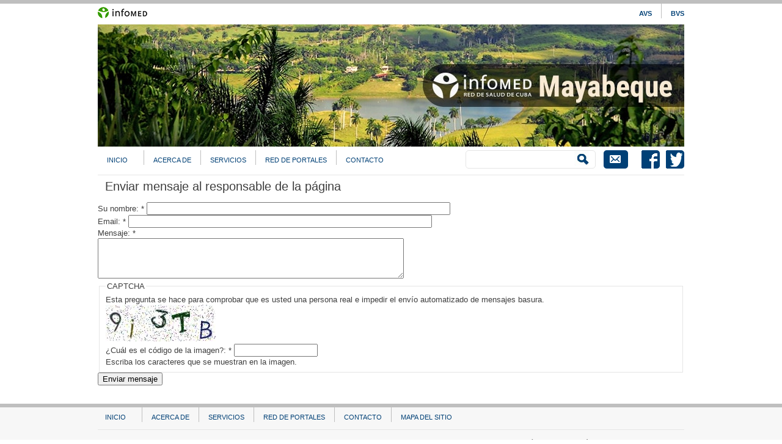

--- FILE ---
content_type: text/html; charset=utf-8
request_url: http://www.may.sld.cu/infofooter_mail/92/Espacios%20de%20interacci%C3%B3n
body_size: 5342
content:
<!DOCTYPE html PUBLIC "-//W3C//DTD XHTML 1.0 Strict//EN" "http://www.w3.org/TR/xhtml1/DTD/xhtml1-strict.dtd">
<html xmlns="http://www.w3.org/1999/xhtml" xml:lang="es" lang="es" dir="ltr">
<head>
<meta http-equiv="Content-Type" content="text/html; charset=utf-8" />
    <meta http-equiv="Content-Type" content="text/html; charset=utf-8" />
<link rel="shortcut icon" href="/sites/www.may.sld.cu/files/infomed_favicon.ico" type="image/x-icon" />
<meta property="og:title" content="Enviar mensaje al responsable de la página" />
<meta name="keywords" content="salud,sistema de salud,salud publica,medicina,informatica medica,sistemas de informacion,iberoamerica,servicios de informacion,cuba" />
<link rel="canonical" href="http://www.may.sld.cu/infofooter_mail/92/Espacios%20de%20interacci%C3%B3n" />
<meta property="og:url" content="http://www.may.sld.cu/infofooter_mail/92/Espacios%20de%20interacci%C3%B3n" />
<meta name="revisit-after" content="1 day" />
    <title>Enviar mensaje al responsable de la página | Infomed, Centro Provincial de Información de Ciencias Médicas de Mayabeque</title>
    <link type="text/css" rel="stylesheet" media="all" href="/modules/aggregator/aggregator.css" />
<link type="text/css" rel="stylesheet" media="all" href="/modules/node/node.css" />
<link type="text/css" rel="stylesheet" media="all" href="/modules/system/defaults.css" />
<link type="text/css" rel="stylesheet" media="all" href="/modules/system/system.css" />
<link type="text/css" rel="stylesheet" media="all" href="/modules/user/user.css" />
<link type="text/css" rel="stylesheet" media="all" href="/sites/all/modules/cck/theme/content-module.css" />
<link type="text/css" rel="stylesheet" media="all" href="/sites/all/modules/ckeditor/ckeditor.css" />
<link type="text/css" rel="stylesheet" media="all" href="/sites/all/modules/date/date.css" />
<link type="text/css" rel="stylesheet" media="all" href="/sites/all/modules/filefield/filefield.css" />
<link type="text/css" rel="stylesheet" media="all" href="/sites/all/modules/infocwis/infocwis.css" />
<link type="text/css" rel="stylesheet" media="all" href="/sites/all/modules/infoevent/infoevent.css" />
<link type="text/css" rel="stylesheet" media="all" href="/sites/all/modules/views_slideshow/contrib/views_slideshow_singleframe/views_slideshow.css" />
<link type="text/css" rel="stylesheet" media="all" href="/sites/all/modules/views_slideshow/contrib/views_slideshow_thumbnailhover/views_slideshow.css" />
<link type="text/css" rel="stylesheet" media="all" href="/sites/all/modules/cck/modules/fieldgroup/fieldgroup.css" />
<link type="text/css" rel="stylesheet" media="all" href="/sites/all/modules/views/css/views.css" />
<link type="text/css" rel="stylesheet" media="all" href="/sites/all/modules/honeypot/css/honeypot.css" />
<link type="text/css" rel="stylesheet" media="all" href="/sites/all/modules/quicktabs/css/quicktabs.css" />
<link type="text/css" rel="stylesheet" media="all" href="/sites/all/modules/quicktabs/tabstyles/basic/basic.css" />
<link type="text/css" rel="stylesheet" media="all" href="/sites/all/themes/infomed/css/theme/style.css" />
 
	<!--[if IE 6]>
    <link type="text/css" rel="stylesheet" href="/sites/all/themes/infomed/css/ie/ie-lte-6.css"/>
    <![endif]--> 
    <!--[if IE 7]>
    <link type="text/css" rel="stylesheet" href="/sites/all/themes/infomed/css/ie/ie-lte-7.css" />
    <![endif]--> 
	<!--[if IE 8]>
    <link type="text/css" rel="stylesheet" href="/sites/all/themes/infomed/css/ie/ie-lte-8.css" />
    <![endif]-->
    <script type="text/javascript" src="/sites/www.may.sld.cu/files/js/js_63296fe525abc20190ba4c2d4c308bcd.js"></script>
<script type="text/javascript">
<!--//--><![CDATA[//><!--
jQuery.extend(Drupal.settings, { "basePath": "/", "clientsideValidation": { "forms": { "infofooter-email-form": { "errorPlacement": "6", "errorJquerySelector": "", "customErrorFunction": "", "rules": { "from_name": { "required": true, "messages": { "required": "El campo \"Su nombre\" es obligatorio.", "maxlength": "\"Su nombre\" field has to have maximum 128 values." }, "maxlength": 128 }, "from_email": { "required": true, "messages": { "required": "El campo \"Email\" es obligatorio.", "maxlength": "\"Email\" field has to have maximum 128 values." }, "maxlength": 128 }, "message": { "required": true, "messages": { "required": "El campo \"Mensaje\" es obligatorio." } }, "captcha_response": { "oneOf": { "values": [ "9i3TB" ], "caseSensitive": false }, "messages": { "oneOf": "Respuesta equivocada para: \"¿Cuál es el código de la imagen?\"", "required": "El campo \"¿Cuál es el código de la imagen?\" es obligatorio.", "maxlength": "\"¿Cuál es el código de la imagen?\" field has to have maximum 128 values." }, "required": true, "maxlength": 128 }, "url": { "maxlength": 128, "messages": { "maxlength": "\"Leave this field blank\" field has to have maximum 128 values." } } } }, "infosearch-searcher-form": { "errorPlacement": "6", "errorJquerySelector": "", "customErrorFunction": "", "rules": { "from_name": { "required": true, "messages": { "required": "El campo \"Su nombre\" es obligatorio.", "maxlength": "\"Su nombre\" field has to have maximum 128 values." }, "maxlength": 128 }, "from_email": { "required": true, "messages": { "required": "El campo \"Email\" es obligatorio.", "maxlength": "\"Email\" field has to have maximum 128 values." }, "maxlength": 128 }, "message": { "required": true, "messages": { "required": "El campo \"Mensaje\" es obligatorio." } }, "captcha_response": { "oneOf": { "values": [ "9i3TB" ], "caseSensitive": false }, "messages": { "oneOf": "Respuesta equivocada para: \"¿Cuál es el código de la imagen?\"", "required": "El campo \"¿Cuál es el código de la imagen?\" es obligatorio.", "maxlength": "\"¿Cuál es el código de la imagen?\" field has to have maximum 128 values." }, "required": true, "maxlength": 128 }, "url": { "maxlength": 128, "messages": { "maxlength": "\"Leave this field blank\" field has to have maximum 128 values." } }, "text": { "maxlength": 255, "messages": { "maxlength": "\"text\" field has to have maximum 255 values." } } } } }, "general": { "errorClass": "error", "wrapper": "li", "validateTabs": 1, "scrollTo": 1, "scrollSpeed": 1000, "validateOnBlur": "1", "validateOnBlurAlways": 0, "validateOnKeyUp": "1", "validateOnSubmit": "1", "errorElement": "label" } }, "views": { "ajax_path": "/views/ajax", "ajaxViews": [ { "view_name": "lista_actualidad", "view_display_id": "block_1", "view_args": "", "view_path": "infofooter_mail/92/Espacios de interacción", "view_base_path": "historial-de-publicaciones", "view_dom_id": "05ef68a187e825bb88c036e3e27efd98", "pager_element": 0 } ] }, "quicktabs": { "qt_noticias_de_salud": { "tabs": [ 0, 0 ] } }, "cssInit": { "aggregator.css": true, "node.css": true, "defaults.css": true, "system.css": true, "system-menus.css": true, "user.css": true, "content-module.css": true, "ckeditor.css": true, "date.css": true, "filefield.css": true, "infocwis.css": true, "infoevent.css": true, "views_slideshow.css": true, "fieldgroup.css": true, "views.css": true, "honeypot.css": true, "quicktabs.css": true, "basic.css": true, "style.css": true, "base.css": true, "starter.css": true, "theme.css": true, "colors-default.css": true }, "jsInit": { "misc/jquery.js": true, "misc/drupal.js": true, "misc/progress.js": true, "sites/www.may.sld.cu/files/languages/es_1e6478f391181ac296c6e0b4cc95e5de.js": true, "sites/all/modules/views_slideshow/js/jquery.cycle.all.min.js": true, "sites/all/modules/views_slideshow/contrib/views_slideshow_singleframe/views_slideshow.js": true, "sites/all/modules/views_slideshow/contrib/views_slideshow_thumbnailhover/views_slideshow.js": true, "sites/all/modules/captcha/captcha.js": true, "sites/all/modules/captcha/image_captcha/image_captcha.js": true, "sites/all/modules/clientside_validation/jquery-validate/jquery.validate.min.js": true, "misc/textarea.js": true, "sites/all/modules/views/js/base.js": true, "sites/all/modules/views/js/ajax_view.js": true, "sites/all/modules/quicktabs/js/quicktabs.js": true, "sites/all/themes/adaptivetheme/adaptivetheme/js/at-scripts.js": true } });
//--><!]]>
</script>
 
</head>
<body class="not-front not-logged-in page-infofooter-mail no-sidebars section-infofooter-mail page-infofooter-mail-92-espacios-de-interacci-n">
 <div id="container">
    <div id="header" class="clearfix">
<a href="http://www.sld.cu"><img src="/sites/all/themes/infomed/css/theme/images/logoinfomed.gif" alt="Infomed" title="Infomed" border="0"></a>
<div id="primary-link">
               <ul class="menu">
                 <li><a class="menu-6" href="http://aulavirtual.sld.cu/course/index.php?categoryid=435
" target="_blank" title="Aula Virtual de Salud">Avs</a></li> 
                 <li class="last"><a class="menu-7" href="http://www.bvscuba.sld.cu/" target="_blank" title="Biblioteca Virtual en Salud de Cuba">Bvs</a></li>
            </ul>
          </div><!--enlaces-primarios-->
    <div id="logo">
             </div><!--logo-->
     <div id="utilities-searcher">
        <div id="menu_home">
               <ul class="menu">
			     <li class="active-1"><a class="menu-1" href="/">Inicio</a></li>
                 <li class="active-2"><a class="menu-2" title="Sección de identidad de la Red de Infomed." href="/acerca-de">Acerca de </a></li>
                 <li class="active-3"><a class="menu-3" title="En el contexto de Infomed se considera un servicio el conjunto de actividades que buscan responder a las necesidades de los usuarios mediante un proceso de interacción." href="/servicios-de-infomed">Servicios</a></li>
                 <li class="active-4"><a class="menu-4" title="Directorio de sitios web de la red Infomed." href="/red-de-portales">Red de portales</a></li>
                 <li class="active-5"><a class="menu-5"  href="/contact">Contacto</a></li>
				 <!-- <li><a class="menu-6" href="http://www.uvs.sld.cu/" target="_blank" title="Universidad Virtual de Salud">Uvs</a></li> 
                 <li class="last"><a class="menu-7" href="http://www.bvscuba.sld.cu/" target="_blank" title="Biblioteca Virtual en Salud de Cuba">Bvs</a></li> -->
            </ul>
          </div><!--enlaces-primarios-->
      <!--buscador-->
       <div id="searcher"><div class="block ocultar search-area-ocultar">
  <div class="block-inner">

    
    <div class="content"><form action="/infofooter_mail/92/Espacios%20de%20interacci%C3%B3n"  accept-charset="UTF-8" method="post" id="infosearch-searcher-form">
<div><div class="container-inline"><div class="form-item" id="edit-text-wrapper">
 <input type="text" maxlength="255" name="text" id="edit-text" size="10" value="" class="form-text" />
</div>
<span class="button-wrapper edit-submit"><span class="button"><input type="submit" name="op" id="edit-submit" value="Search"  class="form-submit" /></span></span>
<br/></div><input type="hidden" name="form_build_id" id="form-7dF7e8yuNYMrkJXjC_Afh9hLWcWkdNJ6T71Bw4T1BeM" value="form-7dF7e8yuNYMrkJXjC_Afh9hLWcWkdNJ6T71Bw4T1BeM"  />
<input type="hidden" name="form_id" id="edit-infosearch-searcher-form" value="infosearch_searcher_form"  />
<input type="hidden" name="infoSid" id="edit-infoSid" value="62"  />

</div></form>
</div>

    
  </div>
</div> <!-- /block -->
</div>       <!--buscador-->
       <div id="access-direct">
          <ul class="menu">
           <li class="menu-1 png_bg"><a href="http://webmail.sld.cu" target="_blank"></a></li>
           
		   <li class="menu-3 png_bg"><a href="https://www.facebook.com/cpicmmay" target="_blank"></a></li>
		   <li class="menu-4 png_bg"><a href="https://twitter.com/MayabequeCpicm" target="_blank"></a></li>
        </ul>
       </div>
 </div><!--utilidades-buscador-->	 
</div><!--header -->   
    <div id="columns" class="clearfix">
                      <div id="main-content-header">
              <h1 id="page-title">Enviar mensaje al responsable de la página</h1>                          </div>
              
          <div id="content"><form action="/infofooter_mail/92/Espacios%20de%20interacci%C3%B3n"  accept-charset="UTF-8" method="post" id="infofooter-email-form">
<div><div class="form-item" id="edit-from-name-wrapper">
 <label for="edit-from-name">Su nombre: <span class="form-required" title="Este campo es obligatorio.">*</span></label>
 <input type="text" maxlength="128" name="from_name" id="edit-from-name" size="60" value="" class="form-text required" />
</div>
<div class="form-item" id="edit-from-email-wrapper">
 <label for="edit-from-email">Email: <span class="form-required" title="Este campo es obligatorio.">*</span></label>
 <input type="text" maxlength="128" name="from_email" id="edit-from-email" size="60" value="" class="form-text required" />
</div>
 
<div class="form-item" id="edit-message-wrapper">
 <label for="edit-message">Mensaje: <span class="form-required" title="Este campo es obligatorio.">*</span></label>
 <textarea cols="60" rows="4" name="message" id="edit-message"  class="form-textarea resizable required"></textarea>
</div>
 
<input type="hidden" name="autorid" id="edit-autorid" value="92"  />
<input type="hidden" name="nodetitle" id="edit-nodetitle" value="Espacios de interacción"  />
<input type="hidden" name="nodepath" id="edit-nodepath" value=""  />
<fieldset class="captcha fieldset-captcha"><legend>CAPTCHA</legend><div class="description">Esta pregunta se hace para comprobar que es usted una persona real e impedir el envío automatizado de mensajes basura.</div><input type="hidden" name="captcha_sid" id="edit-captcha-sid" value="9510046"  />
<input type="hidden" name="captcha_token" id="edit-captcha-token" value="fb16f19f68962c3bfdeb04b531777679"  />
<img src="/image_captcha/9510046/1765077234" class="captcha_image" id="captcha_image_9510046" alt="Image CAPTCHA" title="Image CAPTCHA" /><div class="form-item" id="edit-captcha-response-wrapper">
 <label for="edit-captcha-response">¿Cuál es el código de la imagen?: <span class="form-required" title="Este campo es obligatorio.">*</span></label>
 <input type="text" maxlength="128" name="captcha_response" id="edit-captcha-response" size="15" value="" class="form-text required" />
 <div class="description">Escriba los caracteres que se muestran en la imagen.</div>
</div>
</fieldset>
<span class="button-wrapper edit-send"><span class="button"><input type="submit" name="op" id="edit-send" value="Enviar mensaje"  class="form-submit" /></span></span>
<input type="hidden" name="form_build_id" id="form-p54rt--_Ql_246AVptaY3LoX7RdeyoDmxnpirbJ4t8s" value="form-p54rt--_Ql_246AVptaY3LoX7RdeyoDmxnpirbJ4t8s"  />
<input type="hidden" name="form_id" id="edit-infofooter-email-form" value="infofooter_email_form"  />
<input type="hidden" name="honeypot_time" id="edit-honeypot-time" value="1765077234"  />
<div class="honeypot-textfield"><div class="form-item" id="edit-url-wrapper">
 <label for="edit-url">Leave this field blank: </label>
 <input type="text" maxlength="128" name="url" id="edit-url" size="20" value="" class="form-text" />
</div>
</div>  

</div></form>
</div>    </div>                 <!-- columns -->  
    <div id="footer">
  <div id="footer-inner">
    <div id="nav-footer">
      <ul class="menu">
	    <li><a class="menu-1" href="/">Inicio</a></li>
        <li><a href="/acerca-de">Acerca de</a></li>
        <li><a href="/servicios-de-infomed">Servicios</a></li>
        <li><a href="/red-de-portales">Red de portales</a></li>
		<li><a href="/contact">Contacto</a></li>
		<li class="last"><a href="/sitemap">Mapa del sitio</a></li>
      </ul>
    </div><!-- nav-footer-->
    <div id="infofooter-pie">
    <div class="block ocultar infofooter-area-ocultar">
  <div class="block-inner">

    
    <div class="content"><div>
  <div id='politicas'>
     <p><a href="http://www.may.sld.cu/pagina/2014/03/25/politicas-del-portal-de-infomed">Politicas del Portal. </a>Los contenidos que se encuentran en Infomed est&aacute;n dirigidos fundamentalmente a profesionales de la salud. La informaci&oacute;n que suministramos no debe ser utilizada, bajo ninguna circunstancia, como base para realizar diagn&oacute;sticos m&eacute;dicos, procedimientos cl&iacute;nicos, quir&uacute;rgicos o an&aacute;lisis de laboratorio, ni para la prescripci&oacute;n de tratamientos o medicamentos, sin previa orientaci&oacute;n m&eacute;dica.<br />
<a href="/para-webmasters-y-desarrolladores">Para Webmasters y Desarrolladores</a>
     </p>
  </div>
  <div id='institucion'>
    <p><span class="org">
              Infomed -
            Centro Provincial de Información de Ciencias Médicas, Mayabeque, Ministerio de Salud Pública    </span> | 
    <span class="adr">
       <span class="street-address">Carretera Playa del Rosario Km 2 ½ finca Bizarrón, Mayabeque, CP 33 900  Cuba       </span>
    </span> | Teléfonos: (47) 521235 | Horario de atención: lunes a viernes, de 8:30 a.m. a 5:00 p.m.    </p>
  </div>
  <div id='autor_inst'>
    <div class='vcard'>
      <p><span class="email" ><a href="/infofooter_mail/1/Enviar%2520mensaje%2520al%2520responsable%2520de%2520la%2520p%25C3%25A1gina?p_path=infofooter_mail%2F92%2FEspacios%20de%20interacci%C3%B3n">Tec. Libey Varela Oliva</a></span>:  Editor del sitio.&nbsp;<a href="mailto:mravelo@infomed.sld.cu">Lic. Mirna Cepero Ravelo</a>: Directora CPICM Mayabeque.
      </p>
    </div>
  </div>
</div> <!-- /block --></div>

    
  </div>
</div> <!-- /block -->
<div class="block ocultar infofooter-area-ocultar">
  <div class="block-inner">

    
    <div class="content"><div id=copyright><p>&copy; 1999- <script type="text/javascript">var f = new Date(); document.write(f.getFullYear());</script> <strong>Infomed</strong> <strong>Mayabeque </strong>- Centro Provincial de Informaci&oacute;n de Ciencias M&eacute;dicas</p>
</div></div>

    
  </div>
</div> <!-- /block -->
    </div><!-- infofooter-->
    <div id="certifications-awards">
    <div class="block">
  <div class="block-inner">

    
    <div class="content">Fecha de actualización: 6 de Diciembre de 2025</div>

    
  </div>
</div> <!-- /block -->
<div class="block ocultar certifications-area-ocultar">
  <div class="block-inner">

    
    <div class="content"><div class="software"><img alt="sofware libre" src="/sites/all/themes/infomed/css/theme/images/img_12.jpg"  height="42" width="116" /></div>
<div class="honcode">
  <a href="https://www.healthonnet.org/HONcode/Spanish/?HONConduct643758"><img  alt="HONcode" title="Nosotros suscribimos los principios del código HONcode de la Fundación Salud en la Red"  src="/sites/all/themes/infomed/css/theme/images/img_13.jpg" height="72" width="49" /></a>
<p>Nosotros suscribimos los <a onclick="window.open(this.href); return false;" href="http://www.healthonnet.org/HONcode/Spanish/"> Principios del código HONcode.</a><br />
<a onclick="window.open(this.href); return false;" href="https://www.healthonnet.org/HONcode/Spanish/?HONConduct643758">Compruébelo aquí.</a>
</p>
</div>
<div><img alt="web acreditada" src="/sites/all/themes/infomed/css/theme/images/img_15.jpg"  height="37" width="104" /></div>
<div class="cdigitals"><img alt="contenidos digitales cubanos" src="/sites/all/themes/infomed/css/theme/images/img_14.jpg" height="72" width="47" /></div>
<div class="winner"><img alt="premio estocolmo" src="/sites/all/themes/infomed/css/theme/images/img_16.jpg" height="45" width="148" /></div>
</div>

    
  </div>
</div> <!-- /block -->
<!-- premios-->
    </div><!-- premios-->       
  </div><!-- footer-inner-->
</div><!-- footer-->      
  </div><!-- container -->     
  <script type="text/javascript" src="/sites/www.may.sld.cu/files/js/js_be3561f72b3ff83b09e914369adc8ae3.js"></script>
 
  <!--  transparencia png  para ie-->
<!--[if IE 6]>
<script src="/sites/all/themes/infomed/script/DD_belatedPNG_0.0.8a.js"></script>
<script> DD_belatedPNG.fix('.png_bg'); </script>
<![endif]-->
</body>
</html>

--- FILE ---
content_type: text/css
request_url: http://www.may.sld.cu/sites/all/modules/infocwis/infocwis.css
body_size: 53
content:
table.infocwis-table{background-color:#fff;border:0;}

--- FILE ---
content_type: text/css
request_url: http://www.may.sld.cu/sites/all/modules/infoevent/infoevent.css
body_size: 54
content:
table.infoevent-table{background-color:#fff;border:0;}

--- FILE ---
content_type: text/css
request_url: http://www.may.sld.cu/sites/all/modules/quicktabs/css/quicktabs.css
body_size: 160
content:

.quicktabs-hide {
  display: none;
}

ul.quicktabs_tabs {
  margin-top: 0;
}
ul.quicktabs_tabs li {
  display: inline;
  background: none;
  list-style-type: none;
  padding: 2px;
  white-space: nowrap;
}
ul.quicktabs_tabs li a:focus {
  outline: none;
}


--- FILE ---
content_type: text/css
request_url: http://www.may.sld.cu/sites/all/modules/quicktabs/tabstyles/basic/basic.css
body_size: 330
content:

.quicktabs_main.quicktabs-style-basic{
  background-color:#fff;
  border:1px solid #aaa;
  border-top:none;
  padding:10px;
  clear:both;
}
ul.quicktabs_tabs.quicktabs-style-basic{
  border-bottom:1px solid #aaa;
  padding:0 5px 0 0;
  font:bold 12px/19px Verdana !important;
  font-weight:bold;
  height:19px;
  margin:0;
}
ul.quicktabs_tabs.quicktabs-style-basic a{
  font:bold 12px/19px Verdana !important;
  text-decoration:none;
  color:#aaa;
}
ul.quicktabs_tabs.quicktabs-style-basic a:hover{
  color:#555  !important;
}
ul.quicktabs_tabs.quicktabs-style-basic li{
  border:1px solid #e5e5e5;
  border-bottom:none;
  padding:2px 5px;
  margin:0 3px 0 0;
  position:relative;
}
ul.quicktabs_tabs.quicktabs-style-basic li:hover{
  border:1px solid #ccc;
  border-bottom:none;
}
ul.quicktabs_tabs.quicktabs-style-basic li.active{
  border:1px solid #aaa;
  border-bottom:1px solid #fff;
  background-color:#fff;
}
ul.quicktabs_tabs.quicktabs-style-basic li.active a{
  color:#027AC6;
}


--- FILE ---
content_type: text/css
request_url: http://www.may.sld.cu/sites/all/themes/infomed/css/theme/style.css
body_size: 20321
content:
/* Estilos-portal de infomed */
/*tema:Infomed- adaptado a partir de adaptivetheme
url:https://drupal.org/project/adaptivetheme
autor:Desarrollo-Web-Infomed
 */
 
/*body*/
body { margin:0;
font:13px/1.35 Arial,sans-serif;
color:#3F3F3F;
 /*width: expression(document.body.clientWidth > 1024? "1024px": "auto");/**ancho maximo para ie*/
  
}

body,#container,#footer
 { 
min-width: 1000px; /*OJO ESTA DECLARACION ES PARA QUE SE MUESTRE CORRECTAMENTE EL BACKGROUND Y LOS BORDES DE LOS ELEMENTOS CUANDO REDUCIMOS LA VENTANA DEL NAVEGADOR*/

}
#columns{ position: relative;  
border-top: 1px solid #E5E5E5;
word-wrap: break-word;
   
}
.logged-in  #columns{ border-top:none;
   
}
/*-------------------------------------------------------*/

/*genericos*/

#header, #columns,#nav-footer,#breadcrumb,#tertiary-content { width:960px;
margin:0 auto;

}

/* para compartir articulo en redes sociales*/
/*div.article div.link-node div.enlacesociales {
    border: 1px solid #E5E5E5;
    float: left;
    padding: 8px 2px 2px 9px;
	 margin-top: 9px;
    width: 200px;
	 display: none;    
}*/

/*opcion editar bloque*/


.logged-in .block-inner { position: relative;

}


.logged-in.section-grupos-colaboracion  .blogs-profesionales .block-inner,
.logged-in.section-grupos-colaboracion  .favoritos .block-inner, .logged-in.section-grupos-colaboracion  .grupos-colaboracion .block-inner,
 .logged-in #footer .block-inner{ position: static;

}

.logged-in .edit-links {   position: absolute;
    right: 12px;
    top: -3px;

}

div.block-edit-links .edit-links a {
    background-color: transparent;
	 display: block;
    float: left;
    outline: 0 none;
    padding: 2px;
   
}
.logged-in #miscellaneous div .eltiempo .edit-links, .logged-in.page-node-14 .edit-links  { height: 18px;
text-align: right;  }

.logged-in.page-node-14 .edit-links  { top: 105px;}

.logged-in.page-node-15 .edit-links  { top: 5px;}


.article p{  line-height: 1.45;

}
/*listas*/
ul,.item-list ul{ margin:0px;
padding:0;
   
}


div.item-list li ,div.block-inner li,
#box-bvs li,#box-website-institution li,#box-website-specialties li, #box-website-specialties li, #box-magazine li,.social-network .grupos-colaboracion .letra {  margin: 0 12px;
   padding: 12px 0 12px 12px;
 font-size: 12px;}

	#box-bvs li,#box-website-institution li,#box-website-specialties li, #box-website-specialties li, #box-magazine li 
	{  margin: 0;
 }
	 
 .not-front .local-tasks ul.primary { margin-top:0px; margin-bottom: 0; } 
 	 
.section-user .local-tasks ul.primary,.section-admin .local-tasks ul.primary { margin-top:19px; }
 ul li,.item-list ul li{ list-style:none;
     
    }
ul.menu {margin-top:0; padding-left:0;
    }
ul.menu li{  float: left;
border-right:1px solid #BFBFBF;
height: 24px;}
  

 ul.menu li:last-child, ul.menu li.last,#content-bottom .other-social-network:last-child
{ border-right: none !important;}

 #bvs .esenciales ul li:last-child,
.page-infosearch-simple-search #sidebar-first ul.itemsearch li:last-child,
.section-acerca-del-servicio-de-referencia .sidebar-first-faq li:last-child,
.sidebar-last-avisos .views-row:last-child,
.sidebar-first-faq li:last-child, 
#sidebar-last .aldia li:last-child,
#box-bvs li:last-child,#box-website-institution li:last-child,#box-website-specialties li:last-child,
 #box-website-specialties li:last-child, #box-magazine li:last-child,
 div#news .item-list li:last-child,
#scrollbar-actualidad .views-row:last-child,
#scrollbar-uvs li:last-child, 
#bvs li:last-child, 
#scrollbar-events li:last-child, 
#quicktabs_tabpage_noticias_de_salud_1 li:last-child,.section-monitoreo-y-evaluacion-de-los-servicios-y-recursos-de-informacion-de-la-red .views-row:last-child,
.page-node-40 #sidebar-last .content ul li:last-child, .social-network .blogs-profesionales li:last-child,
.social-network .favoritos li:last-child, .social-network .grupos-colaboracion li:last-child,.social-network .grupos-colaboracion .letra:last-child

{ border-bottom: none;}


.section-acerca-del-servicio-de-referencia .faq .more-link,
.section-acerca-del-servicio-de-referencia .avisos .more-link,
.sidebar-first-faq .more-link, 
#sidebar-last .aldia .more-link,#sidebar-last .sidebar-last-historial-avisos .more-link{border-top: 1px solid #e5e5e5;  
  padding-bottom: 5px;
    padding-top: 10px;}
	 
	 
	 #sidebar-last .sidebar-last-historial-avisos .more-link{ margin-top: 0;
  }
	 

ul.menu li a{ text-transform:uppercase;
padding: 0 15px;
font-size: 11px;
line-height:3;
color:#004076;}

ul.menu li a.menu-1{ padding-right: 26px;}
ul.menu li a:hover{
}
	 
/*encabezados*/
	   
h2,h3{ margin:0;
font-weight:normal;
   
}
h2{ font-size: 13px; 
   
}
 .item-node h2{ font-size: 16px;  padding-bottom: 5px;
   
}

h3{ font-size:18px;

}
 
 h1#page-title, .section-pagina-no-encontrada h1,
.section-pagina-de-acceso-denegado h1 { font: normal 20px Arial, sans-serif ; 
    margin-bottom: 14px;
    margin-top:7px;
	 padding-left: 12px; }
	 
	 .section-pagina-de-acceso-denegado h1 { 
     margin-bottom: 10px;
 }
	 
.section-pagina-no-encontrada h1,
.section-pagina-de-acceso-denegado h1 { 
	 padding: 0px;  margin: 0;
	 }
	 
/*.front.wordpress-page #main-content-header {
  border-bottom: 1px solid #e5e5e5;
	   
}*/
.front.wordpress-page #main-content-header h1#page-title{ margin-bottom: 9px;  
}
.front.wordpress-page #main-content-header h2 { font-size: 16px; margin-left: 12px;   
}




/*images*/
img{ margin-right: 12px; border: none;}



.images-node-pie img,img.alignleft { border: 1px solid #e5e5e5;
    margin-left: 12px; margin-right: 12px;
 }

 .front.wordpress-page .item-node img{ margin-left:0px;   
}

#quicktabs_container_pagina_acercade img{ margin-bottom: 1px;   
}
/*------------------*/
.clearfix:after{
     clear: both;
    content: " ";
    display: block;
    font-size: 0;
    height: 0;
    line-height: 0;
    visibility: hidden;
    width: 0;
    }
   

div.field-sumario-value{ margin-top:12px; margin-bottom:13px;}

.container-inline div, .container-inline label {
    display: inline;
}
  
 .ver-mas{ 
    border-top: 1px solid #e5e5e5;
    line-height: 2.8;
	 height: 36px;
    margin-top: 6px;
	 padding-left: 12px;
} 

.empty   {  margin-top: 6px; 
    

} 
.more-link{    padding-left: 24px;
    text-align: left;
  margin-top: 5px;
}
.ver-mas a,div.field-sumario-value a,.links, .more-link a,.section-contact #main-content-header-1 p a,
  #sidebar-last .sidebar-last-historial-avisos a

 { font-weight:bold;
font-size: 12px;  
}

.ver-mas span{ 
font-size: 12px;}

  
.page-infoevent-page div.item-list li span{ 
 font-size: 12px;
   
}

#scrollbar-uvs,#bvs,#scrollbar-events,#portal-network,#scrollbar-actualidad,div#news,#miscellaneous,
#col-servicio1 #box-information, #col-servicio1 #box-training, #col-servicio2 #box-internet, #col-servicio2 #box-participation,
#quicktabs_container_directorio_de_sitios,#infosearch-searcher-form input#edit-text,
#infosearch-searcher-form input.form-submit,form#contact-mail-page .form-submit, form#contact-mail-page,form#print-mail-form .form-submit,
form#contact-mail-page .form-text,form#contact-mail-page .form-textarea,form#contact-mail-page .submit-contact-form,
form#contact-mail-page > div, form#print-mail-form > div,form#print-mail-form,form#print-mail-form .form-text, form#print-mail-form textarea,
.section-historial-de-publicaciones #sidebar-last .calendario #nav,.section-anuncio #sidebar-last .calendario #nav, .section-taxonomy #sidebar-last .calendario #nav,
 .page-infosearch-simple-search p.resultinfosearch,#miscellaneous div,#sidebar-last .calendario #nav,div.error, div.messages,#comment-form .form-textarea,#comment-form .form-text,
	.section-pagina-no-encontrada .item-node, .section-pagina-de-acceso-denegado .item-node,.infosearch-noresults,#box-bvs,#box-website-institution,
	 #box-website-specialties,#box-website-specialties,#box-magazine, li.social-network:hover, #scrollbar-nuestro
 {
border-radius:5px;  }

#scrollbar-uvs,#bvs,#scrollbar-events,#portal-network,#scrollbar-actualidad, #scrollbar-nuestro{ 
   border: 1px solid #e5e5e5;  
}

#scrollbar-uvs:hover,#bvs:hover,#scrollbar-events:hover,#portal-network:hover,#scrollbar-actualidad:hover
{ 
   border: 1px solid #ccc; 
}

/*#certifications-awards .content div.software:hover,
#certifications-awards .content div.honcode:hover,
#certifications-awards .content div:hover,
#certifications-awards .content div:hover,
#certifications-awards div.winner:hover{ 
   border: 1px solid #ccc; 
  background: #e6e6e6 none repeat scroll 0 0;
    border-radius: 5px;
    float: left;
    height: 118px;
    margin-right: 24px;
    text-align: center;
    width: 168px;
}*/

div#news .item-list li:hover,#scrollbar-actualidad .views-row:hover,.section-historial-de-publicaciones .views-row:hover,
.section-taxonomy .views-row:hover, .section-nota-oficial .views-row:hover,.section-anuncios .views-row:hover,
.section-entrevista .views-row:hover,.section-editorial .views-row:hover,.section-noticia .views-row:hover,
.section-obituario .views-row:hover,
.section-monitoreo-y-evaluacion-de-los-servicios-y-recursos-de-informacion-de-la-red .views-row:hover,
.section-contact .views-row:hover,.section-contact .views-row:hover, .item-list ul.stafful li:hover,
.page-infoosticket-faq-page #content div.item-list li:hover,
.section-informe-sello #columns #sidebar-last li:hover,
.section-monitoreo-y-evaluacion-de-los-servicios-y-recursos-de-informacion-de-la-red #columns #column-right li:hover,
.section-historial-de-avisos .views-row:hover,.blogs-profesionales ul li:hover, .favoritos ul li:hover,.grupos-colaboracion .letra:hover

{ background: #f7f7f7; 
}



/*iconos correo, imprimir, aumentar*/
div.article div.link-node div.textsize {
  float:  left;
  margin-top: 13px;
 
}
a#text_resize_increase {
    background: url(/sites/all/themes/infomed/css/theme/images/aumentar_letra.png)  no-repeat transparent;
    height: 30px;
    margin: 0 0px 0 0;
    width: 30px;
	 float: right;
}
a#text_resize_increase:hover {
    background: url(/sites/all/themes/infomed/css/theme/images/aumentar_letra_hover.png)  no-repeat transparent;
    height: 30px;
    margin: 0 0px 0; 
    width: 30px;
	  float: right;
}
a#text_resize_decrease {
    background: url(/sites/all/themes/infomed/css/theme/images/disminuir_letra.png) no-repeat transparent;
    height: 30px;
    margin: 0 0 0 5px;
    width: 30px;
	 float: right;
}
a#text_resize_decrease:hover {
    background: url(/sites/all/themes/infomed/css/theme/images/disminuir_letra_hover.png) no-repeat transparent;
    height: 30px;
    margin: 0 0 0 5px;
    width: 30px;
	 float: right;
}

.printcontent a.print-page{
    background: url(/sites/all/themes/infomed/css/theme/images/imprimir.png)  no-repeat ;
    height: 30px;
    margin: 0 5px 0 0;
	width: 30px;
   display: block;
    text-indent: -9999px;
}
.printcontent a.print-page:hover {
    background: url(/sites/all/themes/infomed/css/theme/images/imprimir_hover.png) no-repeat ;
    height: 30px;
     margin: 0 5px 0 0;
    width: 30px;
}

.printcontent a.print-mail {
    background: url(/sites/all/themes/infomed/css/theme/images/enviar-correo.png) no-repeat ;
    height: 30px;
    margin: 0;
    width: 30px;
     display: block;
     text-indent: -9999px;
}


.printcontent a.print-mail:hover {
    background: url(/sites/all/themes/infomed/css/theme/images/enviar-correo-hover.png) no-repeat ;
    height: 30px;
    margin: 0;
    width: 30px;
}

.link-node .print_html, .link-node .print_mail, .link-node .print_pdf {
    /*float: right;*/
	 margin-left:0px;
    
}
.link-node .print_html{
    float: left;
	   
}

.link-node .print_mail, .link-node .print_pdf {
    float:  right;
	   
}

.printcontent { float: right;
margin-top:13px;
margin-right: 12px;
 
}


.clear { clear: both;}


.solriahx{ color:#000; font-weight: bold;}

/*mensajes de alerta o error/
p�gina acceso denegado/pagina no encontrada*/

#container .error { color: #3f3f3f;

}
.section-contact #clientsidevalidation-contact-mail-page-errors {   margin-left: 12px;
    position: relative;
    top: 70px;
}
div.error, tr.error, div.messages,
.section-pagina-no-encontrada .item-node, .section-pagina-de-acceso-denegado .item-node,.infosearch-noresults {border: 1px solid #ff0000;
    background: #f3f3f3;
   padding: 15px 23px 15px;
    margin:0; 
    width: 502px;
    margin-bottom: 18px;   
}


.section-contact div.error,.section-contact tr.error,.section-contact div.messages{  margin-top: 60px; 
}

.infosearch-noresults { padding-bottom: 20px;
}
.section-pagina-no-encontrada .item-node, .section-pagina-de-acceso-denegado .item-node{  margin: 18px auto 100px;
}


.section-pagina-de-acceso-denegado div.article div.link-node div.textsize{ visibility: hidden;  
}

#messages-and-help{ margin: 0 auto;
    width: 960px;
}
.section-comment div.error,.section-comment div.messages {
	 margin-bottom: 0px;
	 
}

/*campos requeridos*/
.form-required{   color: #3F3F3F; }

/*fecha/fuente*/
.field-fuente-url,.changed,.created,.name{   display: inline;}
.name{ text-transform: uppercase; font-size: 11px;}
.changed{ margin-left: 1px;}
.created{ margin-left: 2px;}
div.field-fuente-url,.name{ border-right: 1px solid #bfbfbf; padding-right: 4px; margin-right: 4px;}

p.fuente a, div.field-fuente-url a, div.field-fuente-url,.views-label-field-fuente-url,
.page-infoevent-page div.item-list li span,.changed,.created,.field-emision-value{ font-weight: normal; text-transform: uppercase;
 font-size: 11px;
 color: #737373;    
}


/*------------------------------------------------------*---------------------------------------------------/
/*link*/
a:link,a:visited{color:#004076;
text-decoration:none;
font-style: normal;
  }

a:hover{ text-decoration:underline}


/*enlaces de administracion pagina-inicio*/

.logged-in #admin {  margin:0 auto 18px; padding: 10px 0 5px 10px; 
 background: #e5e5e5; font-family: Verdana, Arial, sans-serif;}

.logged-in #admin ul, .logged-in #admin div{margin: 0 auto 18px;text-align: right; width: 960px;  }

.logged-in #admin ul{ margin-bottom: 5px;}
.logged-in #admin div{ padding-right: 12px;}

 .logged-in #admin ul li { display: inline; padding-right: 5px;} 
 .edit-links a:link, .logged-in div.view div.views-admin-links li a:link,
  .edit-links a:visited, .logged-in div.view div.views-admin-links li a:visited
 {  color:#21759B; font: bold 11px  Verdana, Arial, sans-serif;
 
  /*font-weight: bold; font-family: Verdana, Arial, sans-serif;*/}
 
.edit-links a:hover, .logged-in div.view div.views-admin-links li a:hover
 { text-decoration:underline; }
 
.logged-in #admin ul li a:link,
.logged-in #admin ul li a:visited
 {  background: none repeat scroll 0 0 #464646;
    border-top-left-radius: 5px;
    border-top-right-radius: 5px;
    color: #cccccc;
    padding: 6px;
 
 
  }
.logged-in #admin ul li a:hover

 {   text-decoration: none;
 background: #333;
 

  }

/*enlances para ver todos los tipos de contenidos*/
 a.tiponodo:link, a.tiponodo:visited,.tid{ font-size: 11px; font-weight: bold;text-transform: uppercase;  color:#737373;}
 
.section-admin a:link,.section-admin a, ul.primary li a{
    color:#21759B
   }

.section-admin a:visited, ul.primary li a:visited{
       color:#21759B
   }
.section-admin a:hover,ul.primary li a:hover {
   color:#3a3a3a;
   }
.section-admin a:focus {
     color:#21759B
   }
	
	.enlace-externo {  position: absolute;
    right: 12px;
    top: 17px;
    
   }
		.enlace-externo p { margin: 0; padding: 0; }
		
/*ocultar */
 .keyword,.section-categorias-de-aviso .field-fuente-url,.section-historial-de-avisos .field-fuente-url,#scrollbar-actualidad .item-list .pager,
 div#news h2, form#contact-mail-page .submit-contact-form p,form#contact-mail-page #edit-telephone-wrapper,
 .hok .border_right,.hok .border_bottom, #columns .item-list .pager .pager-last,
#columns .item-list .pager .pager-first, #columns .item-list .pager .pager-ellipsis,.page-infosearch-simple-search h1,
 .page-infosearch-simple-search .item-node #infosearch-searcher-form,#comment-form .resizable-textarea .grippie
 .comment h3,.ocultar .edit-links,h2.element-invisible,.section-pagina-no-encontrada h1#page-title,
.section-pagina-de-acceso-denegado h1#page-title,div.article div.link-node div.enlacesociales,.views-admin-links, 
.section-comment .textsize, .wordpress-page .printcontent, .views-row .nothing, .grupos-colaboracion .alfabeta,.blogs-profesionales .item-list .pager 
 { display: none;
}


/*-----------------------------------------------------*/
/*container*/
#container,#footer { border-top:6px solid #BFBFBF;
/*width: 100%;*/

}


/*-----------------------------------------------------*/
/*header*/
#header { 
/*height:114px;*/
height:280px;   
}

/*logo*/
#logo{ width:220px;
/*float:left;
padding-top:30px;
margin-left: 12px;*/
/* Puesto por mi lo de abajo*/
width: 960px;
float: left;
padding-top: 0;
margin-left: 0;
margin-bottom: 6px;
/*background-image: url("./images/infomed_hlg_logo.jpg");*/
background-image: url("./images/infomed_logo_may.jpg");
position: relative;
height: 200px;
  
}
#logo img{ margin: 0;
padding: 0; 
  
}
/*ulilidades-del-header*/
#utilities-searcher{ 
 
    width: auto;
	 
    /*width: 653px;*/
}

/*primary-link*/

#primary-link{ 
/* COMENTADO POR MI
margin-bottom: 24px; float: right;  */ 
margin-bottom: 0px;
float: right;
}

#primary-link ul{  margin-left: 0px; position: relative;  
}

#primary-link ul.menu li .menu-6, 	 
#primary-link ul.menu li .menu-7 {  font-weight: bold;

} 
#primary-link ul.menu li .menu-6{ /*color: #8BC43F;*/

} 
	 
#primary-link ul.menu li .menu-7{  /*color: #2B398E; */
 padding-right: 0;
} 
	
.front #primary-link ul li.active-1,.page-node-13 #primary-link ul li.active-2,
 .page-node-14 #primary-link ul li.active-3,.page-node-15 #primary-link ul li.active-4,
 .section-contact #primary-link ul li.active-5{
  background: url(images/b-nav-global.png) repeat-x top;
    position: relative;
    top: -6px;
	 height: 29px;
	 line-height: 3.3; }

.front #primary-link ul li.active-1 a,.page-node-13 #primary-link ul li.active-2 a,
 .page-node-14 #primary-link ul li.active-3 a,.page-node-15 #primary-link ul li.active-4 a,
 .section-contact #primary-link ul li.active-5 a{ color:#004076   
}

/*.front primary-link ul li.active-1.logouthome { width: 36px;}
.front #primary-link ul li.active-1.logouthome a, ul.menu li.logouthome a { padding: 0px;}*/

.wordpress-page #primary-link ul li.active-1{
  background:none;
    position:static;
    top: 0px;
	 height: 24px;
	 line-height: normal;	
	   
}
.wordpress-page #primary-link ul li.active-1 a.menu-1{ color:#3f3f3f; line-height: 3.2 
	   
}
/*buscador*/
#infosearch-searcher-form{   
/*float: left;
 width: 415px;
 margin-left: 99px;*/
 /*PUESTAS POR MI*/
 float: right;
 width: 0;
 /*margin-right: 10px;*/
}

#infosearch-searcher-form .container-inline{ position: relative;  
 
}

#infosearch-searcher-form input#edit-text-wrapper, img.alignleft {float: left;   
}

#infosearch-searcher-form input#edit-text{ 
float: right;
border:1px solid #E5E5E5;
height:28px;
/*width:368px;*/
width:205px;
padding:0 0px 0 6px;
margin-right: 145px; 

}
#infosearch-searcher-form input#edit-text:focus{  

  border: 1px solid #ccc;

}
#infosearch-searcher-form input.form-submit
{ background:  url(images/buscar-estado-normal.jpg) no-repeat center;
margin-top: 1px;
height: 28px;
width: 30px;
position: absolute;
right:150px;
color: #fff;
text-align: left;
border: none;
border-right: 2px solid #fff;
/*zoom: 1;/*(hasLayout)*/
/*border:none;para esconder texto*/
overflow: hidden;/*para esconder texto*/
text-indent: -9999px;/*para esconder texto*/
font-size: 0;/*para esconder texto*/
display:block;/*para esconder texto*/
line-height: 0;/*para esconder texto*/
border-top-left-radius: 0;
border-bottom-left-radius: 0;


}


#infosearch-searcher-form input.form-submit:hover
{ background: url(images/buscar-estado-hover.jpg) no-repeat center;
border: none;  
cursor: pointer;
border-right: 2px solid #fff;
}
/*menu-accesos-directos(correo-grupos)*/
#access-direct{  float: right;
    
}
#access-direct ul.menu{ height:30px;     
}
#access-direct ul.menu li{ height:30px;
border:none;
border-radius:5px;
width:40px;  
/*#width:90px;  */
    
}
#access-direct ul.menu li.menu-4 {
    background: url(images/tw-logo.png) no-repeat 10px center;
}
#access-direct ul.menu li.menu-3 {
    background: url(images/fb-logo.png) no-repeat 10px center;
}
#access-direct ul.menu li a{ font-size: 13px;
    line-height: 2.3;
    text-transform: none; 
	 color: #ffffff; 
	  padding-left: 35px;
}
#access-direct ul.menu li.menu-1 a{padding-left: 35px; 

  
}
#access-direct ul.menu li.menu-2 a{ padding-left: 38px;

  
}
#access-direct ul.menu li.menu-1{  background:#004076 url(images/correo.png) no-repeat 10px center ; margin-right: 12px; /*_margin-left: 5px; /*_margin-right: 7px;  /*#margin-right:8px*/ 
}
#access-direct ul.menu li.menu-1:hover{  background:#84ADD7 url(images/correo.png) no-repeat 10px center; cursor: pointer;    
}
#access-direct ul.menu li.menu-2{  background:#004076 url(images/grupos.png) no-repeat 10px center;    
}
.section-grupos-colaboracion #access-direct ul.menu li.menu-2{  background:#326b0d  url(images/grupos.png) no-repeat 10px center;    
}
#access-direct ul.menu li.menu-2:hover{background:#84ADD7 url(images/grupos.png) no-repeat 10px center; cursor: pointer;      
}
#access-direct ul.menu li a{ text-decoration: none; 
  
}

/*------------------------------------------------------------*/
/*breadcrumb*/

#breadcrumb{ font-size: 11px; 
 float: left;
  margin-top: 20px;
 margin-left:12px; 
width: 453px;
color: #737373;
font-weight: bold;
width: 461px;
  
}


#breadcrumb a{ 
font-weight: normal;
  
}
/*content*/
#content { 
}

/*sidebar-first*/
#sidebar-first{ width:408px;
 float:left;
 margin-right:12px;

}

/*slider*/

.view-slider-banner
{  position: relative;
 height: 174px;
 margin-bottom: 12px;

}
.view-slider-banner img,#slider .views-slideshow-controls-bottom{ 
 border:1px solid #E5E5E5;

}
.view-slider-banner img
{ 
 border-bottom: none;
border-top-right-radius:5px;
border-top-left-radius:5px;
}
/*controles-slider*/
#slider .views-slideshow-controls-bottom{ 
background:#f3f3f3;
 position: absolute;
top: 151px;
 padding: 0;
 height: 23px;
 width:406px;
 text-align:center;
 border-bottom-right-radius:5px;
border-bottom-left-radius:5px;
border-top: none;
}

.views-slideshow-controls-bottom .views_slideshow_singleframe_pager div{ display: inline-block;
/*zoom: 1;/*(hasLayout)*/}

.views-slideshow-controls-bottom .views_slideshow_singleframe_pager div{ padding-left: 6px;
position: relative;
top:8px;
/*padding-top: 8px; */
 
}
.views-slideshow-controls-bottom .pager-item a{ 

/*zoom: 1;/*(hasLayout)*/
height: 8px;
width: 8px;
border:none;/*para esconder texto*/
overflow: hidden;/*para esconder texto*/
text-indent: -9999px;/*para esconder texto*/
font-size: 0;/*para esconder texto*/
display:block;/*para esconder texto*/
line-height: 0;/*para esconder texto*/
}

.views-slideshow-controls-bottom .pager-item a{ background: url(images/bullet-normal.png) no-repeat;


}
.views-slideshow-controls-bottom .activeSlide a{ background: url(images/bullet-activo.png) no-repeat;

}

/*caja-actulidad*/
#scrollbar-actualidad{ border:1px solid #E5E5E5;
}
#scrollbar-actualidad h2{ padding-left: 12px; line-height: 3.5; 
}


 .section-historial-de-publicaciones .title,.section-taxonomy .title,
.section-anuncios .title,.section-nota-oficial .title,.section-entrevista .title,.section-editorial .title,.section-obituario .title,
.section-noticia .title, .views-row .title,.page-infoosticket-faq-page #content div.item-list li 
{margin-bottom: 12px;
    margin-top: 3px;}
	 
.view-lista-avisos-referencia .views-row .title{ margin-bottom:3px;margin-top: 0;}

 .section-historial-de-publicaciones .title a,.section-taxonomy .title a,
.section-anuncios .title a,.section-nota-oficial .title a,.section-entrevista .title a,.section-editorial .title a,.section-obituario .title a,
.section-noticia .title a, .views-row .title a,.page-infoosticket-faq-page #content div.item-list li a
{ font-size:20px; font-weight: normal; }

.page-infoosticket-cat-page #content div.item-list li a{ font-size:18px; font-weight: normal; }

#scrollbar-actualidad .title a{ font-size:18px; font-weight: normal; }

#scrollbar-actualidad .views-row{  border-bottom: 1px solid #E5E5E5;
padding: 8px 12px 21px 12px;
margin-right: 12px;

}

.view-lista-actualidad .views-row img, #scrollbar-actualidad .views-row img,.view-lista-anuncio .views-row img,
.view-lista-nota-oficial .views-row img,.view-lista-entrevista .views-row img,.view-lista-editorial .views-row img,
.view-lista-obituario .views-row img,.view-lista-noticia .views-row img,
#quicktabs_container_pagina_acercade img
{ float: left; border: 1px solid #e5e5e5;}

#scrollbar-actualidad .views-row img,#libros img{ margin-right: 12px; float: left;
}


/*para destacar nota oficial y obituario*/
#scrollbar-actualidad .nota_oficial,#scrollbar-actualidad .obituario { padding-top: 0;}
#scrollbar-actualidad .nota_oficial .phpcode { background:  #FF0000;  height: 30px;width:84px;}
#scrollbar-actualidad .nota_oficial h3 {margin-top: 7px;}
#scrollbar-actualidad .obituario .phpcode { background:  #323232;  height: 30px;width:67px; height:30px;}
#scrollbar-actualidad .obituario img {   margin-top:4px;}
#scrollbar-actualidad .nota_oficial .phpcode a,#scrollbar-actualidad .obituario .phpcode a{ color:  #fff; padding: 0 0 0 6px; 
line-height: 2.8; display: block; font-weight: normal; }

#columns .item-list .pager li a,  li.social-network a,  #content-bottom li.other-social-network a{ color:  #3F3F3F; text-decoration: none;

	
}
/*----------------------------------------------------------*/
/*sidebar-last*/
#sidebar-last{
float: left;
width:540px; 

}

#sidebar-last-1{ overflow: hidden; 
height:764px; /*710px;*/
}
/*bloques-uvs-bvs-eventos*/
/*genericos*/
#scrollbar-uvs,#bvs,#scrollbar-events,#scrollbar-nuestro{ background:#f3f3f3;
  
    margin: 0px;
    width: 262px;
}
#scrollbar-uvs h2, #bvs h2, #scrollbar-actualidad h2,#scrollbar-events h2,#scrollbar-nuestro h2{border-bottom:1px solid #e5e5e5;  line-height:3;
height: 41px; text-transform: uppercase;font-size: 12px; line-height: 3.4; margin-bottom: 6px;}

#scrollbar-uvs li, #bvs li, #scrollbar-events li,
div#news .item-list li, #quicktabs_tabpage_noticias_de_salud_1 li,.blogs-profesionales li, .favoritos li, .grupos-colaboracion .letra

 { border-bottom: 1px solid #E5E5E5;
}

#box-bvs li, 
#box-website-institution li,#box-website-specialties li, #box-website-specialties li, #box-magazine li

 { border-top: 1px solid #E5E5E5;
}


#scrollbar-uvs li span, #bvs li span, #scrollbar-events li span { line-height:1.5; 
}

.faq .listfaq { line-height:2;
}
#scrollbar-uvs li a , #bvs li a , #scrollbar-events li a,#portal-network li a { font-size: 12px;}

#scrollbar-uvs li a, #scrollbar-events li a { display:block; margin-bottom: 3px;}

#scrollbar-uvs li:hover, #bvs li:hover, #scrollbar-events li:hover, div#news,
 .section-historial-de-publicaciones #sidebar-last .categorias-noticias li:hover, 
 .section-historial-de-publicaciones #sidebar-last .tipo-content:hover,#sidebar-last .aldia li:hover,
 .sidebar-first-faq li:hover,.sidebar-last-avisos .views-row:hover,
 #box-bvs li:hover,#box-website-institution li:hover,#box-website-specialties li:hover, #box-website-specialties li:hover, #box-magazine li:hover 

  { background:/*#F2F2F2*/ #E6E6E6; }
  
 
/*bloque-uvs*/

#scrollbar-events, #scrollbar-uvs{  margin-top: 12px;
}

#scrollbar-uvs{ /*border-top: 6px solid #8BC43F;*/
    float: right;   
    /*margin-bottom: 12px;*/
}
#scrollbar-uvs:hover{ 
/*border-top: 6px solid #8BC43F;*/

}
#scrollbar-uvs h2{ /*background: url(images/uvs.png) no-repeat 7px center; */
 background:#004076;
 border-top-left-radius: 5px;
 border-top-right-radius: 5px;
 color:#f7f7f7;
 padding-left:12px;
/*padding-left: 43px;*/
}
#scrollbar-uvs h2 img{ margin-right: 4px;
}
#scrollbar-uvs h2 a{color:#8BC43F
}
/*bloque-bvs*/
 #bvs{ float:right;
 /*border-top: 6px solid #2B398E;*/
 /*height: 757px;*/
}
#bvs:hover{ 
 /*border-top: 6px solid #2B398E;*/

}
 #bvs h2 { /*background: url(images/bvs.png) no-repeat 11px center;*/
 background:#004076;
 border-top-left-radius: 5px;
 border-top-right-radius: 5px;
 color:#f7f7f7;
 padding-left:12px;
 
 }
 #bvs li{}
 

 #bvs .esenciales ul,#scrollbar-events{/*clear: left; */
}

 #bvs h2 a{color:#2B398E; }
 #libros{   background:  #e5e5e5;
    height: 84px;
    padding: 6px 12px;
	 margin-bottom: 6px;
	
}

/*bloque promocion de libro-revista*/

.libros .triangulo{  
width:0px;
 	height:0px; 
}

.libros .abajo{
border-left:6px inset rgba(0, 0, 0, 0);
    border-right: 6px inset rgba(0, 0, 0, 0);
    border-top: 6px solid #F3F3F3;
    left: 120px;
    position: relative;
    top: 6px;

}
#libros p img{  position: relative;
    top: -10px;
	 border: 1px solid #e5e5e5;
	 
}
 #libros p{ margin: 0;
 padding:0 0 3px;
 /*line-height: normal;*/
 font-size: 12px;
  }

 #libros p a{ 
    color: #3f3f3f;
}

 #libros #autor-fuente{  font-size: 11px;
 color: #727272;
    padding-top: 3px;
	 text-transform: uppercase;
}

 #bvs h2 img{ margin-right: 8px;
}

 #scrollbar-nuestro h2 { 
 padding-left:12px;
 background:#004076;
 border-top-left-radius: 5px;
 border-top-right-radius: 5px;
 color:#f7f7f7;
 
 }
#scrollbar-uvs h2 img,#bvs h2 img,#scrollbar-events h2 img{  margin-right: 12px;
    margin-top: 12px;
}

 #bvs div.libros li  { border-bottom:none;}

/*bloque-eventos*/
 #scrollbar-nuestro {/*border-top: 6px solid #8bc43f; */float: left; 
 }

 #scrollbar-events {/*border-top: 6px solid #BC1E2D;*/ float: left;
 }
 #scrollbar-events h2 { /*background: url(images/cencomed.png) no-repeat 12px center;*/ 
 background:#004076;
 border-top-left-radius: 5px;
 border-top-right-radius: 5px;
 color:#f7f7f7;
 padding-left:12px;
 /*padding-left:45px;*/
 }
 #scrollbar-events:hover{ 
 /*border-top: 6px solid #BC1E2D;*/
}



#sidebar-last-2{  height: 536px;
margin-bottom: 10px;
}

/*red de portales*/
#portal-network{ background:#f3f3f3;margin: 13px 0;    
 height: 142px;
}

#portal-network h2{ 
/*background: #004076 none repeat scroll 0 0;*/
background: rgb(0, 64, 118) none no-repeat scroll 0 center;
color:white;
line-height: 3.4;
border-top-left-radius: 5px;
    border-top-right-radius: 5px;
/*float: left;*/
padding-left: 12px;
height: 42px; 
text-transform: uppercase;
}

#portal-network .ver-mas{ text-align: right;
border: none; 
padding-top: 0px;
 padding-right: 12px;
   margin: 0;
height: 42px;
line-height: 3.1;

}

#portal-network ul { margin-top:0; 
border-top: 1px solid #e5e5e5;
margin-left: 0;
height:101px;
clear: left;


}
#portal-network li {
    width: 134px;
/*height:102px;*/
border-right:1px solid #E5E5E5;
float: left;
}
#portal-network li:hover {
}

#portal-network li.menu-4{ border: none; width: 133px;
}
#portal-network li.menu-3 { 
}
#portal-network li.menu-1 a{ text-align: left;

}
#portal-network li a{ color:#3F3F3F;
 display: block;
height:99px;
text-align:center;
text-decoration: none;
}
#portal-network li a:hover{ text-decoration: underline;
}
#portal-network li span{  position: relative;
 top: 53px;

}
#portal-network li.menu-1 span{ bottom: 20px;

}
#portal-network li.menu-1 a { background: url(images/red_bibliotecas.png) no-repeat center 18px; padding-left: 24px;}
#portal-network li.menu-1 a:hover { background:#E6E6E6 url(images/red_bibliotecas.png) no-repeat center 18px;}
#portal-network li.menu-1 a {}

#portal-network li.menu-2 a { background: url(images/temas-de-salud.png) no-repeat center 18px;}
#portal-network li.menu-2 a:hover { background:#E6E6E6 url(images/temas-de-salud.png) no-repeat center 18px;}
#portal-network li.menu-2 a { padding-left: 36px; padding-right: 36px; text-decoration: none;}

#portal-network li.menu-4 a { background: url(images/instituciones.png) no-repeat center 18px;}
#portal-network li.menu-4 a:hover { background:#E6E6E6 url(images/instituciones.png) no-repeat center 18px;}
#portal-network li.menu-4 a{ padding-left: 30px; padding-right:30px;}

#portal-network li.menu-3 a { background: url(images/revistas-cientificas.png) no-repeat center 18px;}
#portal-network li.menu-3 a:hover { background:#E6E6E6 url(images/revistas-cientificas.png) no-repeat center 18px; }

#portal-network li.menu-3 a {padding-left:40px;padding-right:35px;}

/*noticias al dia y de la prensa cubana*/
div#news {background:#e6e6e6; margin-bottom: 12px;
    padding:23px 12px 6px; height:348px; position: relative; }
	 
	 #quicktabs_container_noticias_de_salud{ margin-top: 12px;
	 padding: 6px 0;
  }
  
  #quicktabs_tabpage_noticias_de_salud_1{ height: 299px;

}
    div#news .item-list {   padding-left: 12px;
}
  div#news .item-list li{  margin-left: 0;
}

	div#news ul.quicktabs_tabs.quicktabs-style-basic li.active, div#news .quicktabs_main.quicktabs-style-basic,
	div#news ul.quicktabs_tabs.quicktabs-style-basic,ul.quicktabs_tabs.quicktabs-style-basic li{ border: none;}

ul.quicktabs_tabs.quicktabs-style-basic li:hover{ border: none; }

		div#news ul.quicktabs_tabs.quicktabs-style-basic li.first,	div#news ul.quicktabs_tabs.quicktabs-style-basic li.last
{  padding:10px 24px 13px; color:#3F3F3F; margin: 0;}
		div#news ul.quicktabs_tabs.quicktabs-style-basic li.active
{   border-top-left-radius: 5px;
    border-top-right-radius: 5px;margin: 0;}
	 

	 		div#news ul.quicktabs_tabs.quicktabs-style-basic li.active.qtab-0
           { border-top: 6px solid #e38001;  }
	 		div#news ul.quicktabs_tabs.quicktabs-style-basic li.active.qtab-1
         {  border-top: 6px solid #4983e2 ; }
	 
	 
		div#news ul.quicktabs_tabs.quicktabs-style-basic li a
{  padding: 0; font-weight: normal!important;
 font: 16px/1.35 Arial,sans-serif!important; }
		div#news ul.quicktabs_tabs.quicktabs-style-basic li a:hover
{ color: #3F3F3F!important; }
	
	div#news ul li a
	{ color: #3F3F3F }

ul.quicktabs_tabs.quicktabs-style-basic li.active a { padding: 18px;
}
/*opciones-aldia(rss-buscar)*/
#news .ad {   border-top: 1px solid #e5e5e5;
  background: none repeat scroll 0 0 #fff;
    height: 40px;
	 width: 517px;
	 position: relative;
	 display: block;
}
  

#news .ad a.feed, #news .ad a.buscar, #news .ad a.carpeta, #news .ad a.mundo {
    background-repeat: no-repeat;
    background-position: left center;
	 position: absolute;
    height: 30px;
    margin:0;
    padding: 5px 0;
    width: 30px;
}
#news .ad a.feed { background-image: url(images/rss_normal1.png); right: 47px; }
#news .ad a.feed:hover { background-image: url(images/rss_sobre_activo1.png); }
#news .ad a.buscar { background-image: url(images/buscar_normal1.png); right: 48px; }
#news .ad a.buscar:hover { background-image: url(images/buscar_sobre_activo1.png); }
#news .ad a.carpeta { background-image: url(images/carpeta_normal1.png); right: 12px; }
#news .ad a.carpeta:hover { background-image: url(images/carpeta_sobre_activo1.png); }
#news .ad a.mundo { background-image: url(images/mundo_normal1.png); margin: 0; }
#news .ad a.mundo:hover { background-image: url(images/mundo_sobre_activo1.png); }
/*--------------------------------------------------------------------------------------------------*/
/*micelaneas*/
#miscellaneous
{ height:195px; 
 clear: both; 
background: #ccc;
overflow: hidden;
padding: 12px 0px 0 0px;
width: 960px;
}

#miscellaneous div
{  overflow: hidden;
  background: #fff;
  float: left; 
margin: 0px 12px 0px 0px;
  width: 228px;
  height: 182px;
}
#miscellaneous div p
{ font-size: 12px;
margin-right: 18px;
}
#miscellaneous div.block
{  margin: 12px; 
margin-top: 10px;
}

#miscellaneous div#first
{  margin-left: 12px;
}

#miscellaneous
{ 

 position: relative;
}
#miscellaneous div h2
{   font-size: 13px;
text-align: center;
    height: 42px;
	 line-height: 3;
	  text-transform: uppercase;
	 font-weight: normal;
	 padding:0px;
	 margin: 0 12px 7px 12px;
	 border-bottom:1px solid #004076;
	 position: relative;
}
#miscellaneous div h2 img{ background:#fff;
border-left: 15px solid #fff;
    border-right: 15px solid #fff;
	 left:37%;
    margin: 0;
    padding: 0;
    position: absolute;
    top: 33px;
    }
	 
	 #miscellaneous div#last h2 img{ background:#fff;
    border-left: 12px solid #fff;
    border-right: 12px solid #fff;
    top: 35px;
    }
	 #miscellaneous div h3{
	 font-size: 13px;  font-weight: bold;
	 margin-right: 18px;

    }
#miscellaneous div.item-post,#miscellaneous #content{ 
margin-top:0px;
}

#miscellaneous div.item-post p,#miscellaneous div.item-post h2{ padding: 0 6px 0 12px; 
margin: 0;

}
#miscellaneous div.item-post p{ 
 font-size: 12px;
}

/*el-tiempo*/

#miscellaneous div#last
{  width: 216px;
}
#miscellaneous div#last h3
{  font-size: 12px;
 color: #727272;
 font-weight: normal;
 text-transform: uppercase; 
  margin: 0 24px;
}
#miscellaneous div#last p
{  
  margin: 3px 24px 0;
}
#miscellaneous div#last strong
{  font-weight: normal; 
   font-size: 18px;
}
#miscellaneous div#last .block
{  margin: 0;
}
#miscellaneous div#last ul li
{  
 padding: 0;

}
#miscellaneous div#last li.first
{   border-right:1px solid #E5E5E5;
}
 #miscellaneous div#last ul#m-n {  
 margin-top: 30px;

}

#miscellaneous div#last ul#m-n li
{  
height: 42px;

}
#miscellaneous div#last ul.weather span
{  
 padding: 0 4px;
}

#miscellaneous div#last ul.weather
{ 
  margin:26px 0 0 95px;
}

#miscellaneous div#last ul.weather li
{ 
   padding-bottom: 0;
    padding-top: 3px;
}

#miscellaneous div#last ul.weather li a
{ 
   font-weight: bold; 
}
#miscellaneous div#last li
{ float: left;
margin:0px;  
 color: #727272;
}
/*-------------------------------------------------------------------*/
/*footer*/
#footer { background: #F7F7F7;  
margin-top:30px;
position: relative;
clear: both;

}  


#footer ul.menu{ margin-left: 0;
   border-bottom: 1px solid #E6E6E6;
	padding-bottom:0px;
	height: 36px;
   
} 
 #nav-footer li a.menu-1 {  padding-left:12px;  
}  

/*infofooter-pie*/
#infofooter-pie { 
	width: 960px;
	margin: 0px auto;
}
#autor_inst { 
    float: right;
	 margin: 0 8px 14px 0;
   width: 460px;
}


#autor_inst   span.email{ 
  /*float: left;*/

}


#autor_inst p{ padding: 0px; margin: 0;  }
#institucion { float: left;
    width:460px;
	 margin-left: 8px;
}
#institucion p {
     margin: 0 0 5px;
     padding: 14px 0 0 0px;
	}

#institucion span.org { font-weight: bold;
color: #737373;
  
}
#politicas {
    margin: 0px;
	 padding: 0;
    text-align: left;
	 float: left;
	 }
	 #politicas p {
     margin: 0 1px 17px 0;
    padding: 14px 12px 0;
    width:460px;
	
	  }
	   #politicas a,#institucion p, #politicas p,#autor_inst p  {
	 font-size: 11px;
	  }
	   #politicas a, #autor_inst a{
     font-size: 13px;}
		 
/*certificaciones-premios*/
#certifications-awards , #certifications-awards .block-inner ,#certifications-awards .content {  overflow: hidden; 
height: 80px;
/*height: 175px;*/
width: 960px;
margin: 0 auto;
clear: both;  
padding-left: 5px;
}  
#certifications-awards .content div{ width:168px; height: 118px;
background: #E6E6E6; float: left; border-radius:5px; margin-right: 24px; 
 text-align: center;
}
#certifications-awards .content p { 
 padding-left: 10px;
   
} 
#certifications-awards .content div.honcode{ 
 text-align: left;
   
} 
#certifications-awards .content div.software{ margin-left: 12px; 
}
#certifications-awards div.winner{ margin-right: 0;  
}
#certifications-awards div img{  border: none; margin:39px 0 0;
   
}
#certifications-awards div.cdigitals img{ margin-top:25px; 
 
}  

#certifications-awards .content div.honcode img{ 
 margin:24px 12px 0; float: left;
   
} 

#certifications-awards .content div.honcode p{ 
padding-top: 12px;
font-size: 11px;
   
} 
/*#copyright*/

 #copyright{  
background:#004076;
height: 42px;
position: absolute;
left: 0px;
width: 100%; 
 }   

/*.not-front.logged-in.page-node-13 #copyright, 
.not-front.not-logged-in.page-node-13 #copyright,.not-front.logged-in.page-node-14 #copyright,
 .not-front.not-logged-in.page-node-14 #copyright,
.not-front.logged-in.page-node-15 #copyright,.not-front.not-logged-in.page-node-15 #copyright
{  
top: 298px;
} */



 .not-front.logged-in.page-node-13 #copyright,.not-front.not-logged-in.page-node-13 #copyright{  
top: 160px;
}  
 
 .front #copyright,.page-contact #copyright, .not-front.logged-in #copyright,.not-front.not-logged-in #copyright{  

/*top: 283px;*/
bottom: 0;

 }  
 
  /*.front #copyright,.page-contact #copyright{  

top: 281px;

 }*/
 
#copyright p{
 color: #fff;
margin: 0 auto;
padding-top: 13px;
text-align: center;
width: 960px;
}  
#copyright p a{ color: #fff;
   } 

/*-------------------------------------------------------------------------------------*/
/*genericos-paginas-segundo-nivel*/
.page-node-13 #content,.page-node-14 #content,
.page-node-15 #content,.page-contact #content,
.page-infosearch-simple-search #content,
.page-node-13 div.article div.link-node,.page-node-14 div.article div.link-node,
.page-node-15 div.article div.link-node,.page-contact div.article div.link-node,
.page-infosearch-simple-search div.article div.link-node,.page-node-15 div.article div.link-node,.page-node-19 div.article div.link-node,
.section-pagina-no-encontrada div.article div.link-node,.section-pagina-de-acceso-denegado div.article div.link-node,
.section-monitoreo-y-evaluacion-de-los-servicios-y-recursos-de-informacion-de-la-red div.article div.link-node,
.section-acerca-del-servicio-de-referencia div.article div.link-node,
.section-infoosticket-staff-page div.article div.link-node,.section-grupos-colaboracion div.article div.link-node,
.section-nuestra-red div.article div.link-node
{ width: 960px;}

.page-node-13 .local-tasks ul.primary,.page-node-14 .local-tasks ul.primary,
.page-node-15 .local-tasks ul.primary,.page-contact .local-tasks ul.primary,
.page-infosearch-simple-search .local-tasks ul.primary,.section-anuncio .local-tasks ul.primary,
.section-historial-de-publicaciones .local-tasks ul.primary,.section-taxonomy .local-tasks ul.primary
{ margin-top: -14px;}

.page-node-13 #breadcrumb,.page-node-14 #breadcrumb,
.page-node-15 #breadcrumb,.page-contact #breadcrumb,
.page-node-19 #breadcrumb,.section-monitoreo-y-evaluacion-de-los-servicios-y-recursos-de-informacion-de-la-red #breadcrumb,
.section-acerca-del-servicio-de-referencia #breadcrumb,
.section-nuestra-red #breadcrumb
{ width:800px;  }

.page-node-13 #content,.page-node-14 #content,
.page-node-15 #content,.page-contact #content,.section-historial-de-publicaciones #content,
.section-anuncio #content,.section-taxonomy #content,.front #content{ background: none;  
}


	.page-node-13 .item-node, .page-node-15 .item-node, .section-nuestra-red .item-node 
	{ 
 border-bottom: 1px solid #E5E5E5;
 
   }
	
	.section-monitoreo-y-evaluacion-de-los-servicios-y-recursos-de-informacion-de-la-red .item-node
	{ 
 border-top: 1px solid #E5E5E5;
 
   }
	 .sidebar-first-faq li,#sidebar-last .aldia li,
	.sidebar-last-avisos .views-row {
 border-bottom: 1px solid #e5e5e5; 
 }

.sidebar-last-avisos .views-row{
  margin: 0 12px;
  padding: 12px 0 12px 12px;
 }
 

   .not-front #sidebar-last .item-list li a,.section-historial-de-publicaciones #sidebar-last .tipo-content a,#sidebar-last .aldia li a,
.sidebar-first-faq li a, .view-lista-avisos-referencia .title a
{ color: #3f3f3f;}
	 
 .view-lista-avisos-referencia .title a
{ font-size: 13px;}

 .section-acerca-del-servicio-de-referencia .item-node p,
 .page-node-14 .description,.page-node-15 .description{padding-left: 12px;  border-bottom: 1px solid  #E5E5E5;
 padding-bottom: 15px;  margin: 0;}
 /*--------------------------------------------------------------------------------------------------*/

/*pagina inicio*/
.front #columns{ border-top: none; }/*,.page-node-13 #columns,.page-node-14 #columns,.page-node-15 #columns,.page-contact #columns*/
.front #content{  width: 620px; }
.front .item-node{ margin-left: 12px; }
.front primary-link ul li.active-1.logouthome { width: 36px;}
.front #primary-link ul li.active-1.logouthome a, ul.menu li.logouthome a { padding: 0px;}
/*--------------------------------------------------------------------------------------------*/
/*acerca de*/
.page-node-13 .quicktabs_tabpage li {
    font-size: 12px;
    margin: 0 6px;
    padding: 6px 0 6px 6px;
}


/*---------------------------------------------------------------------------------------*/

/* pagina de servicios */

.page-node-14 h1#page-title,.page-node-15 h1#page-title{ margin-bottom:0px;}
.page-node-14 .description,.page-node-15 .description { 
    position: relative;
    top:8px;
	height:55px;
	 }
	 
#col-servicio1 { margin-right:12px;}

#col-servicio1 , #col-servicio2 { width: 474px; float: left; margin-top:28px;}
#columns #col-servicio1 #box-training, #columns #col-servicio2 #box-participation { height:290px; border: 1px solid #E5E5E5;margin-bottom:12px; }
#columns #col-servicio2 #box-internet,#columns #col-servicio1 #box-information{ height: 537px; border:1px solid #E5E5E5;margin-bottom:12px;}
#col-servicio1 #box-information, #col-servicio1 #box-training, #col-servicio2 #box-internet, #col-servicio2 #box-participation { background: #f3f3f3; position: relative;}
#col-servicio1 #box-information h2, #col-servicio1 #box-training h2, #col-servicio2 #box-internet h2, #col-servicio2 #box-participation h2 {
   
    border-radius: 5px 5px 0 0;
	  border-top:6px solid #004076;
    color: #737373;
    font-size: 20px;
    line-height: 18px;
	 margin:12px 12px 0;
	 padding: 12px 12px 0px 55px;
	 height: 30px;
      
}

#col-servicio1 #box-information h2{
	 background:#E6E6E6 url(images/servicios-informacion.png) 12px 12px no-repeat;
	
}

#col-servicio1 #box-training h2{
	 background:#E6E6E6 url(images/servicios-capacitacion.png) 12px 12px no-repeat;
	
}

#col-servicio2 #box-internet h2{
	 background:#E6E6E6 url(images/servicios-internet.png) 12px 12px no-repeat;
	 
}

#col-servicio2 #box-participation h2{
	 background:#E6E6E6 url(images/servicios-participacion.png) 12px 12px no-repeat;
	 
}
#columns #col-servicio1 .destacado, #columns #col-servicio2 .destacado {
	 background-color: #E6E6E6;
    border-radius: 0 0 5px 5px;
	 margin: 0 12px;
	 padding: 0 0 12px 55px;
	 line-height: normal;
	 height: 30px;
}
 #columns #col-servicio1 #box-information ul,
 #columns #col-servicio1 #box-training ul,
 #columns #col-servicio2 #box-internet ul,
 #columns #col-servicio2 #box-participation ul { margin:12px 24px;}
 
  #columns #col-servicio1 #box-information ul li p,
 #columns #col-servicio1 #box-training ul li p,
 #columns #col-servicio2 #box-internet ul li p,
 #columns #col-servicio2 #box-participation ul li p{  margin: 4px 0 12px 0;}

/*-----------------------------------------------------------------------------------------------------*/
/*pagina red de portales*/
.page-node-15 .description { height: 27px;  border-bottom:0;
  
}
.content .uno, .content .dos, .content .tres {
    border: medium none;
    float: left;
    width:183px;
	 padding: 0;
}

.content .uno {
 margin: 12px;
}

.content .dos,.content .tres { margin: 12px 12px 12px 0; }
.content .cuatro { margin: 12px; margin-right: 0;
float:left; width: 283px; } 
.content .cuatro a {   font-size: 12px;
    font-weight: bold;
 } 
.content .uno span, .content .dos span, .content .tres span {
    border-bottom: 1px solid #E5E5E5;
    /*color: #326B0D; PUESTO POR MI EL DE ABAJO*/
	color: #004076;
    display: block;
    font-size: 16px;
    font-weight: bold;
    margin: 0 5px 5px 0;
    padding: 5px 0 2px;
}
 
/*----------------------------------------------------------------------------------*/
/*pagina contacto y enviar por correo*/

 .section-contact #main-content-header-1{ 
    position: absolute;
    top:94px; width: 960px;  border-bottom: 1px solid #e5e5e5;   left: 0;}
	 
.section-contact #main-content-header-1 p{  padding-left: 12px;margin-top: 5px;}
	 
.page-contact h1#page-title { margin-top:12px; }

/*t�tulos de la columna derecha*/
.categoria-avisos h2
{
text-transform: uppercase;
font-size: 13px;
}

/*formulario*/
 .section-contact form#contact-mail-page textarea,#comment-form .form-textarea,#comment-form .form-text, 
 form#print-mail-form textarea,/*form#contact-mail-page*/ fieldset,form#contact-mail-page fieldset #edit-captcha-response
 
 {  border: 1px solid #E5E5E5;
}
.section-contact #content { width: 610px; float: left;} 
.section-contact #sidebar-last { width: 610px; } 
.section-contact form#contact-mail-page{background:none;  padding:0; width: 610px; }
form#contact-mail-page{  margin-top:57px; background: #f3f3f3;  padding:66px 0; }
form#print-mail-form{  margin-top: 18px; }

form#contact-mail-page input, form#print-mail-form input
{ padding: 0 0 0 6px; }


.section-contact form#contact-mail-page #edit-name:focus, .section-contact form#contact-mail-page #edit-mail:focus,
.section-contact form#contact-mail-page #edit-subject:focus,.section-contact form#contact-mail-page textarea:focus,
.section-contact form#contact-mail-page fieldset #edit-captcha-response:focus,form#print-mail-form textarea:focus,
form#print-mail-form input:focus, form#comment-form input.form-text:focus, form#comment-form .form-textarea:focus
{  border: 1px solid #004076;
}

form#contact-mail-page #edit-name.error,form#contact-mail-page #edit-mail.error,
form#contact-mail-page #edit-subject.error,form#contact-mail-page textarea.error,
form#contact-mail-page fieldset #edit-captcha-response.error,form#print-mail-form textarea.error,
form#print-mail-form input.error, form#comment-form input.form-text.error, form#comment-form .form-textarea.error
{    border: 1px solid #ff0000;

}
.section-contact form#contact-mail-page > div{ margin: 0; width:610px;
}
form#contact-mail-page  > div,form#print-mail-form {   background: #fff; width:528px;margin:0 auto; padding-bottom:24px;
    padding-top: 24px;}
.section-contact form#contact-mail-page .submit-contact-form{width:588px; margin:0; 
    }	 
	 
form#contact-mail-page .submit-contact-form, form#print-mail-form > div {  margin:0 auto;  padding:13px 12px 30px;
 background: #f3f3f3;  border: 1px solid #E5E5E5; border-top:6px solid #004076; width:456px; }
 
 .section-contact form#contact-mail-page #edit-name-wrapper, .section-contact form#contact-mail-page #edit-mail-wrapper, 
 form#print-mail-form #edit-fld-from-name-wrapper

 {   width:250px ; float: left; margin-bottom: 9px; }
 
 .section-contact form#contact-mail-page #edit-name-wrapper, .section-contact form#contact-mail-page #edit-mail-wrapper
  {   width:250px ; }
  
  form#print-mail-form #edit-fld-from-name-wrapper
 {   width: 210px; }
 
 form#print-mail-form #edit-fld-from-addr{    background: #fff;  }
 
 form#print-mail-form #edit-fld-from-addr-wrapper {  float: right; width: 210px; margin-right: 12px; }
 
 
form#contact-mail-page label, form#contact-mail-page .form-item label,form#print-mail-form label
{  font-weight: normal;  width: 100%; margin-left: 0; padding-bottom:2px;
    padding-left: 1px;  }

 .section-contact form#contact-mail-page #edit-name, .section-contact form#contact-mail-page #edit-mail,
 .section-contact form#contact-mail-page #edit-subject, form#print-mail-form input
{   height: 28px;  border: 1px solid #E5E5E5;
}

 .section-contact form#contact-mail-page #edit-name, .section-contact form#contact-mail-page #edit-mail
{   width:280px; 
}
 .section-contact form#contact-mail-page #edit-subject{   width: 580px; 
}


form#print-mail-form #edit-fld-from-name,form#print-mail-form #edit-fld-from-addr{   width:215px;  color: #000;
}

form#contact-mail-page #edit-mail-wrapper{  margin-left:50px;   
}
form#contact-mail-page label{  margin-left: 11px;   
}

form#contact-mail-page #edit-subject-wrapper{  clear: left; margin-bottom: 8px;
}
form#contact-mail-page #edit-message-wrapper{ margin-top: 0; margin-bottom:9px;
}
form#contact-mail-page #edit-captcha-response-wrapper,form#print-mail-form #edit-fld-from-addr-wrapper{ margin-bottom:9px;
}


form#contact-mail-page .form-submit,
form#contact-mail-page .form-submit:hover{ text-align: left; width: 280px;}

form#contact-mail-page .form-submit{ background:url(images/flechita_siguiente_blanca.png) 262px center no-repeat #004076; 
border:none; height: 30px; color: #fff; 
padding-left:9px;
 }
  
form#contact-mail-page .form-submit:hover{ background:url(images/flechita_siguiente_blanca.png) 262px center no-repeat #326b0d; 
border:none; height: 30px; color: #fff; cursor: pointer; }

 
 form#print-mail-form #edit-txt-to-addrs-wrapper{margin-bottom: 5px;   
}
 form#print-mail-form #sent-title-wrapper{  margin-bottom: 5px;
    margin-top: 0px;
}

form#print-mail-form #sent-title-wrapper .printmail-label{ width: 115px;
  
     }
 form#print-mail-form #edit-fld-subject-wrapper{
    margin-top:0px;
	 margin-bottom: 9px;
}
 form#print-mail-form #edit-txt-message-wrapper{
    margin-top: 7px; margin-bottom: 18px;
}
form#print-mail-form #edit-btn-submit { width: 206px;  }
form#print-mail-form #edit-btn-clear { 
margin: 0 6px 0 2px;
    width: 141px; }
	 
 form#print-mail-form #edit-btn-cancel { 
    width: 97px; }
	 
 form#print-mail-form #edit-fld-subject  { font-size: 11px; font-style: italic;
  color: #bfbfbf;
} 
	form#print-mail-form #edit-fld-subject:focus  { font-size: 13px; font-style: normal;
  color: #000;
     }   
   
form#print-mail-form .form-submit{ background:#004076; 
border:none; height: 30px; color: #fff; 
padding-left: 9px; }



form#print-mail-form .form-submit:hover{ background: #326b0d; 
border:none; height: 30px; color: #fff; 
padding-left: 9px; cursor: pointer; }


 form#print-mail-form #edit-fld-subject{ 
 width: 450px;}
 
form#print-mail-form textarea,form#print-mail-form .resizable-textarea .grippie{ 
 width: 453px;}
 
 .section-contact form#contact-mail-page textarea,.section-contact .resizable-textarea .grippie { 
 width: 583px;}
 
 
/*captcha*/
 form#print-mail-form input,form#contact-mail-page fieldset #edit-captcha-response,
form#comment-form fieldset #edit-captcha-response
{   width: 78px; 
}	 
form#contact-mail-page fieldset #edit-captcha-response{   width: 70px; 
}	

legend{  color: #3F3F3F; }
.section-contact .description,form#print-mail-form .description{  color: #727272;  }
form#contact-mail-page fieldset{ margin-bottom: 18px; margin-left: 0;
 padding:4px 0 0 12px;    }
 form#contact-mail-page .field-prefix,#comment-form .field-prefix{ font-size: 16px;   }
form#contact-mail-page fieldset description,form#contact-mail-page fieldset label{ font-size: 13px;  }

form#contact-mail-page .captcha fieldset-captcha .description{ font-size: 11px;  }

form#contact-mail-page fieldset #edit-captcha-response,
form#comment-form fieldset #edit-captcha-response{  height: 28px;
    margin-bottom: 2px;}
	 
 form#contact-mail-page #edit-captcha-response-wrapper{  margin-top: 8px;}
	 
	 /*enviar por correo*/
.section-printmail #content { background: #F3F3F3;
 padding: 66px 0;
	  
}
/*acerca del servicio de refencia*/

  .section-acerca-del-servicio-de-referencia.logged-in .edit-links {
    top: 0px;}
		 
.section-acerca-del-servicio-de-referencia .item-node p.description{ padding-top:0px; padding-bottom: 13px; 
 } 
.section-acerca-del-servicio-de-referencia #sidebar-first h2{  padding-left:12px; padding-top: 15px; border-top: 1px solid #e5e5e5;
 } 
  	.section-acerca-del-servicio-de-referencia #sidebar-first ul { margin-left: 24px; margin-top: 8px;
    padding-bottom: 15px;
 } 	
 	.section-acerca-del-servicio-de-referencia #sidebar-first ul li{  list-style:  outside; margin-bottom: 6px;
 } 	 

.section-acerca-del-servicio-de-referencia .item-node p{ padding-top: 10px;  border: none;  
 }
.section-acerca-del-servicio-de-referencia #sidebar-first .faq { margin-top: 0;
 }
  .section-acerca-del-servicio-de-referencia #sidebar-first { width: 612px; float: left;}
  .section-acerca-del-servicio-de-referencia #sidebar-first-inner {  position: relative;}
  .section-acerca-del-servicio-de-referencia #sidebar-last,.page-infoosticket-staff-page #sidebar-last{ width: 334px; float: right; }

 .section-contact #sidebar-last h2{  text-transform: uppercase;  border-bottom: 1px solid #e5e5e5; width: 610px; padding-bottom: 10px; }

   #sidebar-last .sidebar-last-avisos{ 
border-bottom-left-radius: 0;
border-bottom-right-radius:0;
border-bottom: none;
}
  
  #sidebar-last .sidebar-last-historial-avisos
{ border-top-left-radius: 0;
border-top-right-radius:0;
 margin-top: 0;
 position: relative;

  }
   
/*columna-derecha p�gina contacto*/
  
 .section-contact #sidebar-first { float: right; margin-right: 0; width: 334px; margin-top:154px;  }

 .section-contact #sidebar-first .faq { margin-bottom: 6px;}

  div.listfaq a:link, div.listfaq a:visited,
  .section-acerca-del-servicio-de-referencia #sidebar-last .item-list li div.listfaq a:link,
   .section-acerca-del-servicio-de-referencia #sidebar-last .item-list li div.listfaq a:visited
 { color:#004076; text-transform: uppercase; font-size: 11px; }
  
 #sidebar-first .team .listStaff{
 color: #737373;
 }
 
#sidebar-first .item-list ul.stafful li, .page-infoosticket-staff-page .item-list ul.stafful li{ background: url(images/avatar.jpg) no-repeat 12px 12px;
  padding: 12px 12px 40px 84px;
  margin:0;
 }
 
   .page-infoosticket-staff-page .item-list ul.stafful li {
	float: left;
   /* display: inline-table;*/
 margin: 12px 12px 0;
    padding: 80px 12px 5px;
	 width: 130px;
    }
 
 #sidebar-first .item-list ul.stafful li:hover,
 .page-infoosticket-staff-page .item-list ul.stafful li:hover{ background:#f7f7f7 url(images/avatar.jpg) no-repeat 12px 12px;
 }
 

 #sidebar-first .item-list ul.stafful li .imagestaff, .page-infoosticket-staff-page .item-list ul.stafful li .imagestaff{ display: none;
}
  
  
 .section-contact #sidebar-first .team .stafful a{
 color: #3f3f3f;
 font-weight: bold;
 }
 
 .section-infoosticket-staff-page .item-list ul.stafful li
 { border: none; }
 
 
 /*equipo de trabajo*/
  .section-acerca-del-servicio-de-referencia #sidebar-last,
  { width: 334px; float: right; }
  
 .page-infoosticket-staff-page #main-content-header-descrip {   border-bottom: 1px solid #e5e5e5;}

.page-infoosticket-staff-page #main-content-header-descrip p {    margin-left: 12px;}
 
 
  .page-infoosticket-staff-page .item-list ul.stafful{
  margin-left: 50px;
    overflow: hidden;
}

  .page-infoosticket-staff-page #columns .item-list .pager{
 padding-left:73px;
 margin-top: 15px;  
}



  .page-infoosticket-staff-page .item-list ul.stafful span.namestaff{ display: block;

}

  .page-infoosticket-staff-page #content {
    float: left; width: 610px;
}
 .page-infoosticket-faq-page .sidebar-first-faq{
    margin-top: 100px;
}
  .page-infoosticket-staff-page #sidebar-first,.page-infoosticket-faq-page #sidebar-first {
    margin-left: 12px;
    margin-right: 0;
    width: 334px;
}

.page-infoosticket-faq-page #sidebar-first{
    margin-top: 53px;
   }

.page-infoosticket-faq-page .listfaq{
    margin-top: 5px;
   }

.page-infoosticket-faq-page #content div.item-list li,
.page-infoosticket-cat-page #content div.item-list li { border-top: 1px solid #e5e5e5;
    margin:0px;
 }

.page-infoosticket-faq-page #content div.item-list li .listfaq a { font-size: 11px; text-transform: uppercase;
  color: #737373;
}

/*pagina-preguntas-frecuentes*/
.page-infoosticket-faq-page .article,.page-infoosticket-cat-page .article{
 border-top: 1px solid #e5e5e5;
 margin-top: 19px;
 }
/*---------------------------------------------------------------------------------------------------------------*/
/*monitoreo y evaluacion*/
.section-monitoreo-y-evaluacion-de-los-servicios-y-recursos-de-informacion-de-la-red .views-row,
.section-contact .views-row
  {  border-bottom: 1px solid #E5E5E5;
padding:15px 12px 21px 12px; overflow: hidden;} 

.section-contact div.field-sumario-value {
  margin-top: 9px;
}

.section-contact .field-sumario-value{
 margin-bottom: 5px;
}


.section-monitoreo-y-evaluacion-de-los-servicios-y-recursos-de-informacion-de-la-red .views-row .title 
  { margin-bottom: 9px; }

 .section-monitoreo-y-evaluacion-de-los-servicios-y-recursos-de-informacion-de-la-red div.field-sumario-value
   {  margin-top: 8px; margin-bottom: 10px; }

 .section-monitoreo-y-evaluacion-de-los-servicios-y-recursos-de-informacion-de-la-red .tid  { margin-bottom: 5px; }

.section-monitoreo-y-evaluacion-de-los-servicios-y-recursos-de-informacion-de-la-red #sidebar-last
{ 
	margin:/*-266px-con columna derecha*/  24px 0;
	 /* _margin-top: -240px; con columna derecha*/

}
.section-monitoreo-y-evaluacion-de-los-servicios-y-recursos-de-informacion-de-la-red #sidebar-last .block,
.section-monitoreo-y-evaluacion-de-los-servicios-y-recursos-de-informacion-de-la-red #sidebar-last
{  width: 708px;
	}
.section-informe-sello #sidebar-last h2  { padding-left: 0;  }

#column-right-inner,#essential_1,#essential_2, #essential_3{  position: relative; 
    
	 }

.section-monitoreo-y-evaluacion-de-los-servicios-y-recursos-de-informacion-de-la-red #column-right .essential_1,
.section-monitoreo-y-evaluacion-de-los-servicios-y-recursos-de-informacion-de-la-red #column-right .essential_2,
.section-monitoreo-y-evaluacion-de-los-servicios-y-recursos-de-informacion-de-la-red #column-right .essential_3
 {
 position: relative;
	  
	 }
.section-monitoreo-y-evaluacion-de-los-servicios-y-recursos-de-informacion-de-la-red #column-right .essential_1,.section-informe-sello #sidebar-last .essential_1,
.section-pagina #sidebar-last .essential_1, .section-monitoreo-y-evaluacion-de-los-servicios-y-recursos-de-informacion-de-la-red #column-right .essential_3,.section-informe-sello #sidebar-last .essential_3,
.section-pagina #sidebar-last .essential_3 {
   /*border-top: 1px solid #e6e6e6;*/
	border-bottom: 1px solid #e6e6e6;
   /* margin-top: 8px;*/
	 margin-bottom: 14px;
    /*padding-top: 12px;*/ }
	 
	 
/*.section-monitoreo-y-evaluacion-de-los-servicios-y-recursos-de-informacion-de-la-red #column-right .essential_1{
 border-top: none;
  padding-top:0;
  margin-top: 0;
 }*/

.section-monitoreo-y-evaluacion-de-los-servicios-y-recursos-de-informacion-de-la-red .essential_1,.section-informe-sello .essential_1{ 
height: 154px; }

.section-monitoreo-y-evaluacion-de-los-servicios-y-recursos-de-informacion-de-la-red .essential_3,.section-informe-sello .essential_3{ 
height: 154px; }

.section-monitoreo-y-evaluacion-de-los-servicios-y-recursos-de-informacion-de-la-red .essential_1 p,
.section-informe-sello .essential_1 p,.section-pagina .essential_1 p,
.section-monitoreo-y-evaluacion-de-los-servicios-y-recursos-de-informacion-de-la-red .essential_2 p,
.section-informe-sello .essential_2 p,.section-pagina .essential_2 p,
.section-monitoreo-y-evaluacion-de-los-servicios-y-recursos-de-informacion-de-la-red .essential_3 p,
.section-informe-sello .essential_3 p,.section-pagina .essential_3 p
{
 line-height: 0.8; 
 }

.section-monitoreo-y-evaluacion-de-los-servicios-y-recursos-de-informacion-de-la-red .essential_2,.section-informe-sello .essential_2{ height: 154px;
}

.section-monitoreo-y-evaluacion-de-los-servicios-y-recursos-de-informacion-de-la-red #column-left{
    float: left;
    margin-top: 0px;
    width: 720px; 
	 _width: 700px; 
}

.section-monitoreo-y-evaluacion-de-los-servicios-y-recursos-de-informacion-de-la-red #column-left-inner-1{
    margin-right: 12px;
}
/*.section-monitoreo-y-evaluacion-de-los-servicios-y-recursos-de-informacion-de-la-red h2,
.article-type-aviso h2,.section-informe-sello h2,.section-infoosticket-faq-page h2,
.section-pagina h2*/

.section-monitoreo-y-evaluacion-de-los-servicios-y-recursos-de-informacion-de-la-red h2{
    padding-left: 12px;
	 text-transform: uppercase;
	 font-size: 13px;
}

.section-informe-sello #columns #sidebar-last li, 
.section-pagina #columns #sidebar-last li,
 .section-monitoreo-y-evaluacion-de-los-servicios-y-recursos-de-informacion-de-la-red #columns #column-right li, 
.article-type-aviso #sidebar-last li 

{
    border-top:1px solid #e5e5e5;
	  margin-left: 0;
}
.section-monitoreo-y-evaluacion-de-los-servicios-y-recursos-de-informacion-de-la-red #column-right{
    float: left;
    margin-top: 21px;
	 width: 240px;
	 _margin-left: 8px;
    
}

.section-monitoreo-y-evaluacion-de-los-servicios-y-recursos-de-informacion-de-la-red #columns #column-right li a:last
{ font-weight: bold;
  }


.section-monitoreo-y-evaluacion-de-los-servicios-y-recursos-de-informacion-de-la-red #column-right h2{
    padding-left: 0;
    
}
.section-monitoreo-y-evaluacion-de-los-servicios-y-recursos-de-informacion-de-la-red #column-left-inner-1,
.section-monitoreo-y-evaluacion-de-los-servicios-y-recursos-de-informacion-de-la-red #column-left-inner-2{
    float: left;
    margin-top: 24px;
    width: 348px; 
	  _width: 340px; 
}
.logged-in.section-monitoreo-y-evaluacion-de-los-servicios-y-recursos-de-informacion-de-la-red #column-right .edit-links
{  top: -17px;
}

.logged-in.section-monitoreo-y-evaluacion-de-los-servicios-y-recursos-de-informacion-de-la-red #column-right .essential_1 .edit-links
{  top: 0px;
}


.section-monitoreo-y-evaluacion-de-los-servicios-y-recursos-de-informacion-de-la-red #footer{ clear: both;
 }

 .logged-in.section-informe-sello .newsletter {
   margin-top: 18px;
}
.logged-in.section-informe-sello .newsletter .edit-links,.section-pagina .newsletter .edit-links {
    position: absolute;
    right: 12px;
    top: -18px;
}

  .section-informe-sello #emision
   { text-transform: uppercase; font-size: 11px; color: #737373; }
/*-----------------------------------------------------------------------------------------------------------*/
#box-bvs,#box-website-institution, #box-website-specialties,#box-website-specialties,#box-magazine{
     position: relative;
   border: 1px solid #e5e5e5;
    height:355px;
	/* margin:0 12px 12px  0;*/
	 padding: 10px 0; overflow: hidden;
	}
	
	
	#box-bvs, #box-website-institution, #box-website-specialties, #box-website-specialties, #box-magazine,
	.section-monitoreo-y-evaluacion-de-los-servicios-y-recursos-de-informacion-de-la-red #column-right .essential_1, 
	.section-monitoreo-y-evaluacion-de-los-servicios-y-recursos-de-informacion-de-la-red #column-right .essential_2,
	.section-monitoreo-y-evaluacion-de-los-servicios-y-recursos-de-informacion-de-la-red #column-right .essential_3,
	#column-right-inner
 { 
 _position: static;
} 

#box-bvs h3,#box-website-institution h3, 
#box-website-specialties h3,
#box-website-specialties h3,#box-magazine h3
{ font-size: 13px;
font-weight: bold;}

#box-bvs{
   border-top: 6px solid #2c3a8b;   
	background: #f3f3f3 url(images/bvs.jpg) no-repeat 0 36px;  
}
#box-website-institution{
   border-top: 6px solid #bc1e2d; 
	background: #f3f3f3 url(images/instituciones.jpg) no-repeat 0 36px;  
}
#box-website-specialties{
   border-top: 6px solid #004076;   
	background: #f3f3f3 url(images/especialidades_1.jpg) no-repeat 0 36px;
}
#box-magazine{
   border-top: 6px solid #ea8b1d;   
	background: #f3f3f3 url(images/revistas.jpg) no-repeat 0 36px;
}

#box-bvs,#box-website-specialties{ margin-bottom: 12px;

}
.separate{ padding: 17px 12px 12px;
    
	 margin-top: 84px;
}
 
 .separate p{  margin-top: 7px;
}
/*---------------------------------------------------------------------------------------------------------------*

/*historial de publicaciones-tipos de contenidos(anuncio, noticias, obituario, noticias, etc), taxomomia, publicacion ampliada,informacion-de eventos y cursos*/
.section-historial-de-publicaciones .views-row, .section-taxonomy .views-row, .section-anuncios .views-row,
.section-nota-oficial .views-row,.section-entrevista .views-row,.section-editorial .views-row,
.section-noticia .views-row,.section-obituario .views-row,
.section-historial-de-avisos .views-row 

  {  border-top: 1px solid #E5E5E5;
padding: 6px 12px 21px 12px; overflow: hidden;}

.section-taxonomy .views-row, .section-anuncios .views-row,
.section-nota-oficial .views-row,.section-entrevista .views-row,.section-editorial .views-row,.section-noticia .views-row,.section-obituario .views-row
  {  
 padding-top: 3px;}

 .article-type-anuncio .item-node,
.article-type-nota-oficial .item-node,.article-type-entrevista .item-node,.article-type-editorial .item-node,
.article-type-noticia .item-node,.article-type-obituario .item-node,.article-type-obituario .item-node,.page-node-19 .item-node,
.section-informe-sello .item-node,.section-aviso .item-node, p.faqcontent,.section-pagina .item-node
  {  margin-top: 0; margin-left: 12px; }
  
  .section-historial-de-publicaciones .item-node, .section-historial-de-publicaciones .item-node  {margin-top: 0; margin-left:0px;  }
  .article-type-entrevista .item-node,.article-type-obituario .item-node 
  {  margin-top:18px; }

/*.section-historial-de-publicaciones div.article div.link-node, .section-taxonomy div.article div.link-node,
.section-anuncio div.article div.link-node {
 border-top: none;  
}*/
/*.section-historial-de-publicaciones #columns, .section-taxonomy #columns,.section-anuncio #columns {
    border-top: 1px solid #E5E5E5; 
}*/
/*.section-historial-de-publicaciones .view-lista-actualidad,.section-historial-de-publicaciones div.article div.link-node,
.section-historial-de-publicaciones #content, .section-taxonomy .view-lista-actualidad,.section-taxonomy div.article div.link-node, .section-taxonomy #content,
.section-anuncio #content,.section-anuncio div.article div.link-node
{
	   width: 620px;
}*/
.section-historial-de-publicaciones h3,.page-infoevent-page div.item-list ul#cwis-result-list li a.active,
.page-detalles-cursos div.item-list ul#cwis-result-list li a.active {
      font-size: 20px;
	   
}

.section-historial-de-publicaciones h1#page-title, .section-taxonomy h1#page-title {  padding-left: 12px;}
.section-historial-de-publicaciones #content,.section-taxonomy #content, .section-anuncio #content, .section-anuncios #content,
.section-nota-oficial #content,.section-entrevista #content,.section-editorial #content,.section-noticia #content,.section-obituario #content,
 .section-comment #content,.wordpress-page #content,.section-infocwis-page #content, .section-infoevent-page #content,.article-type-aviso #content,.section-informe-sello #content,
 .page-infoosticket-faq-page #content,.section-pagina #content,.section-infoosticket-cat-page #content,
 .section-historial-de-avisos #content  
  {  float: left; width: 620px; 
 }
 
  .wordpress-page #content, .wordpress-page div.article div.link-node
   {width: 600px;
 }
.section-historial-de-publicaciones #sidebar-last, .section-taxonomy #sidebar-last,
 .section-anuncio #sidebar-last/*.page-detalles-eventos #sidebar-last, .page-detalles-cursos #sidebar-last*/,
 .section-anuncios #sidebar-last,.section-nota-oficial #sidebar-last, .section-entrevista #sidebar-last, 
.section-editorial #sidebar-last, .section-noticia #sidebar-last,.section-obituario #sidebar-last,.wordpress-page #sidebar-last ,.section-infocwis-page #sidebar-last,
 .section-infoevent-page #sidebar-last,.article-type-aviso #sidebar-last,.section-informe-sello #sidebar-last,
 .section-infoosticket-faq-page #sidebar-last,.section-pagina #sidebar-last, .section-infoosticket-cat-page #sidebar-last,
  .section-historial-de-avisos #sidebar-last
  
  { width: 220px; margin-left: 24px; margin-top: 18px;}
  
  .page-node-40 #sidebar-last {margin-left:0px;}

  .section-infoosticket-faq-page #sidebar-last,.section-infoosticket-cat-page #sidebar-last  { margin-top: -17px; }
.page-detalles-eventos #sidebar-last, .page-detalles-cursos #sidebar-last { margin-top: 0; width: 220px; 
 }
.section-pagina #sidebar-last, .section-informe-sello #sidebar-last{ width: 240px; 
 
}
/*calendario*/
.section-historial-de-publicaciones #sidebar-last .calendario,
 .section-taxonomy #sidebar-last .calendario, .section-anuncio #sidebar-last .calendario,
.section-anuncios #sidebar-last .calendario,.section-nota-oficial #sidebar-last .calendario, 
 .section-obituario #sidebar-last .calendario, .section-entrevista #sidebar-last .calendario, 
 .section-noticia #sidebar-last .calendario, .section-editorial #sidebar-last .calendario{  
}


 #sidebar-last .calendario  #calendar_ajax
 { border: none!important;  width: 200px!important;  margin-top: 12px;
}



 #sidebar-last .calendario #nav
   {  background: #BFBFBF; color: #fff!important; width: 182px; height: 30px;}
	

  #sidebar-last #calendar_month
   {  font-size: 13px!important; margin-top: 8px; }
	

	 #sidebar-last .calendario #calendar_prev, #sidebar-last .calendario #calendar_next
	 {   padding-top: 8px; }
	

	#sidebar-last .calendario #nav #calendar_prev span:hover,#sidebar-last .calendario #nav #calendar_next span:hover
   { color: #000;  }
	

	#sidebar-last .calendario #calendar_row0 .hok span
   {   font-size: 13px;
    margin-top: 13px;
	 margin-left: 3px;
    text-transform: uppercase; 
	font-weight: bold;}
	 
.section-historial-de-publicaciones #sidebar-last .categorias-noticias h2,
 .section-taxonomy #sidebar-last h2,
 .section-anuncio #sidebar-last h2,
 .page-detalles-cursos #sidebar-last h2,.page-detalles-eventos #sidebar-last h2,.section-anuncios #sidebar-last h2,
 .section-nota-oficial #sidebar-last h2,.section-entrevista #sidebar-last h2,.section-editorial #sidebar-last h2,
.section-noticia #sidebar-last h2, .section-obituario #sidebar-last h2

  { text-transform: uppercase;  border-top: 1px solid #E5E5E5; margin-top:18px;
    padding-top: 12px; padding-left:0px;}

.page-detalles-cursos #sidebar-last h2,.page-detalles-eventos #sidebar-last h2	 
{  margin-top: 0; border-top: none; }
		
#columns #sidebar-last .calendario h2, #columns #sidebar-last .categoria-avisos h2 { text-transform: uppercase; margin-top: 0; padding-top: 0;
 border-top: 0; }

.article-type-aviso #columns #sidebar-last .calendario h2,
.section-infoosticket-faq-page #columns #sidebar-last .calendario h2,
.section-infoosticket-cat-page #columns #sidebar-last .calendario h2,
.section-historial-de-avisos #columns #sidebar-last .calendario h2,
.section-categorias-de-aviso #columns #sidebar-last .calendario h2

{ border-top:1px solid #e5e5e5;  padding-top: 12px;}

 /*dia actual activo*/
#calendar .hok.today {   background-image: none; background-color:#004076; color: #ffffff; }


 #calendar .hok.today:hover{  background-image: none; background-color: #84ADD7;   
}


  #calendar .hok.today a
  {  color: #fff!important; }


#calendar .hok.disabled.today a
  {   color: #3F3F3F!important; }


#calendar .hok.today a:hover,#calendar .hok.disabled.today a:hover {  color: #fff!important; } 

.section-anuncio #calendar .hok.disabled{  visibility: hidden; }

/*dias estado-normal*/
 #calendar_row1 .hok, #calendar_row2 .hok,
 #calendar_row1 .hok,  #calendar_row2 .hok,
 #calendar_row3 .hok,  #calendar_row4 .hok, 
 #calendar_row6 .hok,
 #calendar_row5 .hok,
 #calendar_row6 .hok,
 #calendar .hok.disabled.today
 {   background-image: none; background-color: #F2F2F2; margin: 1px; border-radius:5px; width:24px!important; height: 24px!important;}

#calendar_row0
{ background: none;  margin-bottom: 26px; 
  }
/*dias estado-hover*/
#calendar_row1 .hok:hover,
#calendar_row2 .hok:hover,
#calendar_row3 .hok:hover, 
#calendar_row4 .hok:hover,
#calendar_row5 .hok:hover, 
#calendar_row6 .hok:hover,
#calendar .hok.disabled.today:hover

{   background-image: none; background-color: #e6e6e6; }

#calendar .hok span{ margin-top: 6px!important; font-size:13px!important; font-weight: normal; }
#calendar .hok.top{ margin-top: 7px!important; }

#calendar_row1 a,#calendar_row2 a,#calendar_row3 a,#calendar_row4 a,#calendar_row5 a,#calendar_row6 a

{  text-decoration: none; font-weight: normal; font-size: 13px;  }

.section-historial-de-publicaciones #sidebar-last .item-list li, .section-taxonomy #sidebar-last .item-list li,
.section-anuncio #sidebar-last .item-list li,.page-detalles-cursos #sidebar-last .item-list li,
.page-detalles-eventos #sidebar-last .item-list li,.section-anuncios #sidebar-last .item-list li,
.section-nota-oficial #sidebar-last .item-list li,.section-entrevista #sidebar-last .item-list li,
.section-editorial #sidebar-last .item-list li,.section-noticia #sidebar-last .item-list li, .section-obituario #sidebar-last .item-list li,
.section-aviso #sidebar-last .item-list li,.section-infoosticket-faq-page #sidebar-last .item-list li,
.page-infoosticket-cat-page #sidebar-last .item-list li,.section-historial-de-avisos #sidebar-last .item-list li
{ list-style: none; margin-left: 0;padding: 12px 0 4px 0px; border: none;}

.section-anuncios #sidebar-last .tipo-content,.section-nota-oficial #sidebar-last .tipo-content,
.section-entrevista #sidebar-last .tipo-content,.section-editorial #sidebar-last .tipo-content, .section-obituario #sidebar-last .tipo-content,
.section-noticia #sidebar-last .tipo-content
{ padding-left:12px;}


.section-entrevista .item-node .entrevista, .field-entrevistador-uid, .field-entrevistado-value{ text-transform: uppercase;color: #737373; font-size: 12px; }
.page-entrevista .item-node .entrevista{ text-transform:none; }
/*entrevista*/
#entrevistador{  margin-bottom: 5px;}
#entrevistador a{  margin-bottom: 5px; color: #737373;}


  /*caja filtrar por tipos de contenido y categorias*/
.section-historial-de-publicaciones #sidebar-last .categorias-noticias, #sidebar-last .aldia, .section-contact #sidebar-first .faq,
.sidebar-first-faq, .sidebar-last-avisos,.sidebar-last-historial-avisos
{ 
margin-left:0px;
    width: 334px;
	 border:1px solid #E5E5E5;
 background:#F3F3F3; 
 margin-top: 18px;
  padding:0px 0 8px 0;
  border-radius: 5px;
  }
  .sidebar-last-historial-avisos{  border-top: none; 

  }

	
	.section-historial-de-publicaciones #sidebar-last .categorias-noticias{  width: 316px;
}
	
 #sidebar-last .aldia
{ margin-top: 0px;
position: relative;
}
	
	 #sidebar-last .aldia img
{  margin-top: 0;
    position: absolute;
    right: 0;
    top:12px;
}

.item-node .aldiabloque{  visibility: hidden;
}
	
.section-historial-de-publicaciones #sidebar-last .categorias-noticias:hover { border: 1px solid #ccc;
 
 }

.section-historial-de-publicaciones #sidebar-last .categorias-noticias #content
{   padding: 0 12px;}
	
 .section-historial-de-publicaciones #sidebar-last .categorias-noticias a { font-size: 12px;

 }
.section-historial-de-publicaciones #sidebar-last .categorias-noticias h2,#sidebar-last .aldia h2, .sidebar-first-faq h2,
 #sidebar-first .sidebar-first-team h2, .sidebar-last-avisos h2

 {  margin: 0;
 padding: 0 0 0 24px;
 margin-bottom: 6px;
 height:41px;
 line-height: 3.5;
 border-top: 0;
 border-bottom: 1px solid #e5e5e5;
 text-transform: uppercase; font-size: 13px;
 }
   #sidebar-first .sidebar-first-team h2{  padding-left:0px; }

  #sidebar-first .team .more-link { border-bottom: 1px solid #e5e5e5;padding-bottom: 7px; padding-left: 12px; }
 
.section-historial-de-publicaciones #sidebar-last .categorias-noticias li{height: 36px;
 line-height: 3; padding: 0 0 0 24px;  
 margin: 0;
 border-bottom: 1px solid #e5e5e5; 
}

 .section-historial-de-publicaciones #sidebar-last .categorias-noticias li {height: 36px;
  margin: 0 12px;}

 .section-historial-de-publicaciones #sidebar-last .categorias-noticias li a{ color: #727272; }

 .section-historial-de-publicaciones #sidebar-last .tipo-content{
height: 36px;
 line-height: 3;
border-bottom: 1px solid #e5e5e5; 
 padding: 0 12px; 
 margin: 0 12px;
}
.section-historial-de-publicaciones #sidebar-last .tipo-content a{
 font-weight: bold;
	   }
.section-historial-de-publicaciones #sidebar-last .item-list ul{
 margin-bottom: 0;
	 
	   }
	.section-historial-de-publicaciones #sidebar-last .block .content p{
 margin-left:12px;
	 }
	
	 .section-historial-de-publicaciones .publicaciones-anteriores {
border-top: 1px solid #e5e5e5;
    margin-top: 18px;
    width: 316px;
 }
	
 .section-historial-de-publicaciones .publicaciones-anteriores p {
  margin: 12px 0 12px 12px;
  color:#3f3f3f;
 }
 
  .section-historial-de-publicaciones .publicaciones-anteriores p a {

  color:#3f3f3f;
 }
/*-------------------------------------------------------------------------------------------------------------------------*/
/* articulos ampliados */
/*section-anuncio-ampliado*/

.section-anuncio div.article div.link-node div.textsize{  width: auto;}
.section-anuncio .item-node{padding-top: 1px;}

div.article div.autor-fecha-fuente-node { overflow: hidden; }
div.article div.autor-fecha-fuente-node{
    border-bottom: 1px solid #E5E5E5;
    border-top: 1px solid #E5E5E5;
    text-transform: uppercase;  
	 font-size: 11px;
	 /*height:45px;*/
	 margin-top:0px; 
}
div.article div.autor-fecha-fuente-node ul.autor-fecha-fuente-node-ul { margin-bottom: 0; }
div.article div.autor-fecha-fuente-node .autor-fecha-fuente-node-ul {
    list-style-type: none;
    padding-left: 12px;
    padding-top:12px/*15px*/;
    padding-bottom: 12px/*15px*/;    
}
div.article div.autor-fecha-fuente-node .autor-fecha-fuente-node-ul li {display: inline; color: #737373;}
div.article ul.autor-fecha-fuente-node-ul li.uno { border-right: 1px solid #BFBFBF;  margin-right:2px;
    padding-right: 6px;}
	 
.section-aviso div.article ul.autor-fecha-fuente-node-ul li.uno {margin-right: 6px; padding-right: 2px; }

div.article div.link-node {
   
	 border-bottom: 1px solid #E5E5E5;
    height: 54px;
	 width: 620px;
    margin-top: 0px;
	 margin-bottom: 0px;
    position: relative;    
}


.logged-in div.article div.link-node {	 border-bottom:none;
   
}
/*pie de imagen*/
.images-node-pie { margin-top: 18px; float: left;}

 .piedescrpcion{ border-bottom: 1px solid #E5E5E5;  color: #737373;
 font-style: italic;
 font-size: 12px;
    margin: 0px 12px 0;
    padding-bottom:8px;
	  width: 240px;
 }

.image-caption-container{
  margin-right: 12px;
  padding-bottom:34px;
}
.section-acerca-de .article #quicktabs_tabpage_pagina_acercade_0 p .image-caption-container{

  padding-bottom:24px;
}

.image-caption{
    border-bottom: 1px solid #e5e5e5;
    color: #737373;
    font-size: 12px;
    font-style: italic;
	 padding-bottom:8px;
	  margin-top: 0px;
}
.front.wordpress-page #header,.front.wordpress-page div.article div.link-node{
  border-bottom: 1px solid #e5e5e5;
	   
}
.front.wordpress-page .main-content-header{
  border-bottom: 1px solid #e5e5e5;
	   
}

/*--------------------------------------------------------------------------------*/

/*informacion de eventos y cursos*/

.page-infoevent-page #content, .page-detalles-cursos #content { float: left; }
.page-infoevent-page .item-node h2,.page-detalles-cursos .item-node h2{  margin-left: 12px; font-size: 16px;}

.page-detalles-cursos #columns,.page-infoevent-page #columns { border-top:1px solid #E5E5E5; }
.page-detalles-cursos table,.page-infoevent-page table{ width: 620px;  border-collapse: collapse;}
.page-detalles-cursos table.infocwis-table,.page-infoevent-page table.infoevent-table{ width:auto;}

 .page-detalles-cursos table div.item-list li,.page-infoevent-page table div.item-list li{ padding: 3px 0; margin-left: 0;}
.page-detalles-cursos table p, .page-infoevent-page table p{ margin: 0;}

.page-detalles-cursos tr.odd,.page-infoevent-page tr.odd{ background: #F3F3F3;}

.page-detalles-cursos tr.even,.page-infoevent-page tr.even{ background:#fff;}
.page-detalles-cursos td,.page-infoevent-page td{ padding:6px 6px 6px 12px; }
/*tr{line-height: 2.5;}*/
.page-detalles-cursos tr,.page-detalles-cursos td,.page-infoevent-page tr,.page-infoevent-page td{  height:10px!important;border: none; }
.page-detalles-cursos tr.odd td:first-child,.page-detalles-cursos tr.even td:first-child,.page-infoevent-page tr.odd td:first-child,.page-infoevent-page tr.even td:first-child{ text-transform: uppercase; font-size: 11px; }
.page-detalles-cursos tr.odd td:first-child,.page-detalles-cursos tr.even td:first-child,.page-infoevent-page tr.odd td:first-child,.page-infoevent-page tr.even td:first-child{ text-transform: uppercase; font-size: 11px; padding-right: 0;padding-left: 12px; width: 20px; }

.page-infoevent-page div.item-list li,.page-detalles-cursos div.item-list li{ padding-left: 0; list-style: none; 
  
	 padding: 6px 0 0;
	 margin: 0}
	  
.page-infoevent-page #cwis-result-list a.active,.page-infoevent-page #cwis-result-list .item-list,
.page-detalles-cursos #cwis-result-list a.active,.page-detalles-cursos #cwis-result-list .item-list
{ padding-left: 12px; }

.page-infoevent-page .item-node,.page-detalles-cursos .item-node{  width: 620px; margin-top: 0;  }

.page-infoevent-page div.item-list ul#cwis-result-list li ul li,
.page-detalles-cursos div.item-list ul#cwis-result-list li ul li   {
   
	 margin-left:   0; 
}

.page-detalles-cursos .item-node div.item-list ul#cwis-result-list li a.active,
.page-infoevent-page .item-node div.item-list ul#infoevent-result-list li a.active {
      font-size: 20px;
		border-top: 1px solid #e5e5e5;
		display: block;
		padding-top: 5px;
		}
/*--------------------------------------------------------------------------------------*/

/**Nodos Provinciales de Infomed ***/

.page-node-40 #content { 
    float: right;
    width: 600px;
	
}

.page-node-40 .item-node { 
  
	 margin-top:122px;
}


.page-node-40 #content ul{ 
    float:left;
    width: 170px;
}
.page-node-40 .item-node div{ 
   border-top: 1px solid #e5e5e5;
	padding-top:18px;
}
.page-node-40 #content h2 { 
  font-size: 18px;
}
.page-node-40 #sidebar-last { 
 margin-top: 122px;
    width: 336px;
	  background: none repeat scroll 0 0 #F3F3F3;
    border-color:#004076 #E5E5E5 #E5E5E5;
    border-image: none;
    border-radius: 5px;
    border-right: 1px solid #E5E5E5;
    border-style: solid;
    border-width: 6px 1px 1px;
    overflow: hidden;
}

 .page-node-40.logged-in .printcontent{ 
       margin-top: 21px;
}

 .page-node-40 .textsize,#comment-form #edit-homepage-wrapper, #comment-form ul.tips{ 
    display:none;
}

     
.page-node-40 div.article div.link-node {
    border-bottom: 1px solid #E5E5E5;
    height: 54px;
    left: 0;
    margin-bottom: 18px;
    margin-top: 0;
    position: absolute;
    top: 0px;
    width: 100%;
}
 .page-node-40 #sidebar-last .content ul{ 

    padding: 6px 0 11px;
	}

.page-node-40 #columns #sidebar-last .content ul li,.page-node-40 #sidebar-last h2{ border-top: none;
    border-bottom: 1px solid #E5E5E5;
    display: block;
    height: 36px;
    margin: 0 12px;
    padding: 0 0 0 12px;
}

.page-node-40 #sidebar-last h2 {  text-transform: uppercase; padding-left: 24px; margin: 0;
 border-bottom: 1px solid #e5e5e5; line-height: 3;

}
.page-node-40 h1#page-title { 
  border-bottom: 1px solid #e5e5e5;
    height: 48px;
    left: 0;
    line-height: 2.4;
    margin: 0;
    position: absolute;
    top: 55px;
    width:948px;

}
.page-node-40 #sidebar-last .content ul li a{
    color: #3F3F3F;
    display: block;
    font-size: 12px;
    font-weight: bold;
    line-height: 3;
    margin: 0;
    padding: 0;
    text-align: left;
    text-decoration: none;
}

 .page-node-40 #sidebar-last .content ul li a:hover {
	 text-decoration: underline;
	}
	 
	.page-node-40 #sidebar-last .content ul li:hover {
	 background: #e6e6e6;}
	 
	 /*sprites*/
.page-node-40 .item-node ul#sprite-1 li {
    background: url("images/sprite1-al-4.png") no-repeat;
    padding-bottom: 3px;
    padding-left: 18px;
}
.page-node-40 .item-node ul#sprite-2 li {
    background: url(images/sprite5-al-9.png) no-repeat;
    padding-bottom: 3px;
    padding-left: 18px;
}

.page-node-40 .item-node ul#sprite-3 li {
    background: url(images/sprite10-al-14.png) no-repeat;
    padding-bottom: 3px;
    padding-left: 18px;
}
	 .page-node-40 .item-node ul#sprite-1 li#H,.page-node-40 .item-node ul#sprite-2 li#V,.page-node-40 .item-node ul#sprite-3 li#H {
    background-position: 0 3px;
  
}

 .page-node-40 .item-node ul#sprite-1 li#P,.page-node-40 .item-node ul#sprite-2 li#S,.page-node-40 .item-node ul#sprite-3 li#G {
      background-position: 0 -29px;
  
}
 .page-node-40 .item-node ul#sprite-1 li#I,.page-node-40 .item-node ul#sprite-2 li#Cfuegos,.page-node-40 .item-node ul#sprite-3 li#g {
    background-position:0 -59px;
  
}

 .page-node-40 .item-node ul#sprite-1 li#M,.page-node-40 .item-node ul#sprite-2 li#Cam,.page-node-40 .item-node ul#sprite-3 li#Stiago {
      background-position: 0 -91px;
  
}
 .page-node-40 .item-node ul#sprite-1 li#C,.page-node-40 .item-node ul#sprite-2 li#T,.page-node-40 .item-node ul#sprite-3 li#Gtamo  {
      background-position: 0 -122px;
  
}

/*-----------------------------------------*/

/*Espacio social*/
#columns #column-1, #columns #column-2,#columns #column-3  { float: left;
    position: relative;
    width: 304px;
}

#columns #column-2 {  margin-left: 24px;
    margin-right: 24px;
}

#columns #column-1 .clearfix, #columns #column-2 .clearfix,#columns #column-3 .clearfix  {  margin-bottom:110px;
    padding-bottom: 36px;
}
.section-grupos-colaboracion #sidebar-last { 
    width:960px;
}


.descripcion-servicios h2,.actividad-reciente p, .iniciar-sesion-preferencias p,.recomendamos p
{  font-size: 36px; color: #727272;  
   border-top: 1px solid #e5e5e5; 
	text-align: center;
	padding-top: 31px;

}
.descripcion-servicios h2{  

margin:17px 0 30px;

}

.actividad-reciente p{  

    width: 960px;

}
.iniciar-sesion-preferencias p{   padding: 54px 0 60px 0;
}

 li.social-network {  float: left;
 
}

 li.social-network:hover {  background-color: #f2f2f2;
 
}
 li.social-network a{  font-size: 14px; 
 
}
 li.social-network img, li.other-social-network img{  display: block;
 
}
/* 1er bloque horizontal*/
li#crear-blog, li#compartir-marcadores,li#grupos-colaboracion,li#crear-libros,#galeria-imagenes, li#guardar-compartir-ficheros{
 text-align: center;
  margin: 0 12px 0 0;
  padding: 0;
  width: 150px;
  height: 210px;
 }

 li#guardar-compartir-ficheros{ margin: 0;

 }
 
#crear-blog img, #compartir-marcadores img, #grupos-colaboracion img,#crear-libros img,#galeria-imagenes img, #guardar-compartir-ficheros img{margin-right: 0;
padding: 30px 0 10px 27px;
 
}

 #grupos-colaboracion img{  padding-left: 26px;}
#compartir-marcadores span,#crear-libros span,#galeria-imagenes span,#guardar-compartir-ficheros,#grupos-colaboracion span,#guardar-compartir-ficheros span{  display: block;}

#compartir-marcadores span{  
    padding-left: 39px;
    width: 75px;}

#crear-libros span {   
    
    padding-left: 40px;
    width: 80px;
 }

 #grupos-colaboracion span{   
    padding-right:8px;
  
}
#galeria-imagenes span{   
    
    padding-left: 26px;
    width: 100px;
 }

#guardar-compartir-ficheros span {   
    padding-left: 42px;
    width: 65px;
 
 
}
.section-grupos-colaboracion #content-bottom {  clear: both;
 }
 
 
 /*2do bloque horizontal-cajas tipo enlances*/
 .blogs-profesionales {  border-top: 6px solid #2095f2; 
 }
 
 .favoritos {  border-top: 6px solid #8bc34a; 
 }
 
 .grupos-colaboracion{  border-top: 6px solid #f44336; 
 
 }
 
 .blogs-profesionales h2,.favoritos h2,.grupos-colaboracion h2{   border-bottom: 1px solid #e5e5e5;
    color: #3f3f3f;
    font-size: 13px;
    font-weight: bold;
    height: 40px;
    line-height: 3.2;
    text-transform: uppercase;
	   padding-left: 33px;
 }
 
  .blogs-profesionales h2{  background: url(images/blogs-profesionales.png) no-repeat 0 center;
 
 }
.favoritos h2{   background: url(images/infoenlaces.png) no-repeat 0 center;
 
 }

.grupos-colaboracion h2{   background: url(images/grupos-colaboracion.png) no-repeat 0 center;
 
 }
 .social-network .blogs-profesionales li,.social-network .favoritos li, .social-network .grupos-colaboracion li,.social-network .grupos-colaboracion .letra p{ margin: 0;  
 
 }
 
.social-network .grupos-colaboracion .letra{ color: #727272;
    font-style: italic;   
 
 }
 /* 3er bloque horizontal*/
#content-bottom li.other-social-network{    border-right: 1px solid #e5e5e5;
    float: left;
    height: 144px;
    margin: 0;
    padding: 0;
    width: 239px;
	 text-align: center;
	 	 opacity:0.7;
 }
 #content-bottom li.other-social-network:hover{   

	 	 opacity:1.0;
 }
 
  #content-bottom li.other-social-network a{ 
  font-size: 18px; 	 	 
 }
 
 #content-bottom li#researchgate img, #content-bottom  li#mendeley img, #content-bottom li#academia img,#content-bottom li#Figshare img{   display: block;
   padding-left: 70px;
    margin-top: 6px;
	
	 
 }

  #content-bottom li#researchgate img,#content-bottom  li#mendeley img,#content-bottom li#Figshare img{  padding-bottom: 16px;
 }
 
  #content-bottom li#academia img{  padding-bottom: 22px;
 
 }
 
 /*Material Icons*/
 .material-icons { color: #bfbfbf;  
 
 }
  .material-icons:hover { color: #727272;  
 
 }
/*---------------------------------------------------------------------------------------------------------------*/
/*paginado*/
#columns .item-list .pager { border-top: 1px solid #E5E5E5; text-align: left; padding-top: 12px; 
margin-bottom: 0; padding-left: 12px; overflow: hidden;
}

.section-contact #columns .item-list .pager{ border-top: none;

}

#columns .item-list .pager li { width: 30px;  font-size: 16px; margin: 0;
	
}

#columns .item-list .pager .pager-item, #columns .pager .item-list .pager-next,
#columns .item-list .pager li.pager-current{ border-radius: 4px;
    color: #FFFFFF;
    display: block;
    font-weight: normal;
	 font-style: normal;
    height: 10px;
    padding: 4px 0 16px;
	 margin: 0 3px 0;
	 margin-right: 6px;
    text-align: center;
    float: left;
	 display: block;
		
}
#columns .item-list .pager .pager-item:hover{ background: #F3F3F3;
 border-radius: 4px;
    color: #FFFFFF;
    display: block;
    font-weight: normal;
    height: 10px;
    padding: 4px 0 16px;
    text-align: center;}
	 
	 #columns .item-list li.pager-previous:hover, #columns .item-list li.pager-next:hover{ background: #F3F3F3; border-radius: 4px;
	  padding-left: 10px;
    width: 20px;}

	 
#columns .item-list .pager li.pager-current{ background:#004076;
	margin-left: 0;
}

#columns .item-list li.pager-previous, #columns .item-list li.pager-next { float: left; 
 padding-right: 0;
padding-left: 10px;
    width: 20px;
}

#columns .item-list li.pager-previous a.active,#columns .item-list li.pager-next a.active{

height:18px;/*para esconder texto*/
width: 9px;/*para esconder texto*/
border:none;/*para esconder texto*/
overflow: hidden;/*para esconder texto*/
text-indent: -9999px;/*para esconder texto*/
font-size: 0;/*para esconder texto*/
display:block;/*para esconder texto*/
line-height: 0;/*para esconder texto*/  
}
#columns .item-list li.pager-previous a.active{ background: url(images/flechita_anterior.png) no-repeat;
}

#columns .item-list li.pager-previous {  
 padding-left: 10px;padding-top: 6px;
}
#columns .item-list li.pager-next { padding-top: 6px;
}
#columns .item-list li.pager-next a.active{ background: url(images/flechita_siguiente.png) no-repeat;

}


/*------------------------------------------------------------------------------------------------------------*/

/*--- P�gina de b�squeda ----*/
.page-infosearch-simple-search #sidebar-first {  width: 335px;
 position: absolute;
 top: 73px;
border:1px solid #E5E5E5;
 background:#F3F3F3; 
  padding: 0px 0;
  margin-right: 12px;
  width:335px;
  border-top: 6px solid #004076;
  border-radius: 5px;
  overflow: hidden;
 }
 
 .page-infosearch-simple-search div.error,.page-infosearch-simple-search tr.error, .page-infosearch-simple-search div.messages
 { visibility: hidden; }

.page-infosearch-simple-search  #sidebar-first h2 {  border-bottom: 1px solid #E5E5E5;
    font-size: 13px;
    line-height: 2.9;
    margin: 0;
	 padding-left: 24px;
    text-transform: uppercase;}
.page-infosearch-simple-search #sidebar-first ul {padding-bottom: 6px;margin-top: 6px;} 

.page-infosearch-simple-search #sidebar-first ul.itemsearch li { /*padding:12px 12px 6px; border-bottom: 1px solid #E5E5E5;*/
  display: block;
  padding: 0;
  border-bottom: 1px solid #E5E5E5;
  height: 36px;
  margin: 0 12px;
  padding: 0 0 0 12px;} 
 .section-infosearch-simple-search #sidebar-first ul.itemsearch li a {  font-size: 12px;
  line-height: 3;
  display: block;
  color: #3F3F3F;
  text-align:left;
  text-decoration: none;
  margin: 0;
  padding: 0;
  font-weight: bold; 
}
.page-infosearch-simple-search #sidebar-first ul.itemsearch li:hover,
.page-infosearch-simple-search #sidebar-first ul.itemsearch li.active{ background: #E6E6E6; } 
.page-infosearch-simple-search #content #infosearch-searcher-form { margin-left: 0; float: right; } 
.page-infosearch-simple-search div.article div.link-node { position: static; }
 .page-infosearch-simple-search .resultinfosearch, .page-infosearch-simple-search .resultsitems,
 .page-infosearch-simple-search .item-list .pager{ width: 600px; float: right;}
 
 .page-infosearch-simple-search .item-node{ margin-top:18px; height: 600px;}
 
 .page-infosearch-simple-search p.resultinfosearch
{   background: none repeat scroll 0 0 #004076;
    color: #FFFFFF;
    font-size: 16px;
	 font-style: italic;
    font-weight: normal;
    height: 36px;
    line-height: 2.1;
    margin-bottom: 0;
    padding-left: 12px; margin-top: 0;}
	 
 .page-infosearch-simple-search .resultsitems a
	{ font-size: 20px;
    font-weight: normal;
    padding-bottom: 5px;  }
	 
 .page-infosearch-simple-search .resultsitems dt{  border-top: 1px solid #E5E5E5;  padding-top: 6px; padding-bottom:2px; }
 .page-infosearch-simple-search .resultsitems dd{ position: relative;  margin-left: 0;}
 .page-infosearch-simple-search .resultsitems .fuentefecha{ position: absolute;  bottom: 20px;
  text-transform: uppercase; font-size: 12px;color: #737373;}
 
 .page-infosearch-simple-search .resultsitems .fuentefecha .source{ border-right: 1px solid #BFBFBF; padding-right: 6px; }

 .page-infosearch-simple-search .resultsitems dt.itemdt1{ border: none; }
 em.solriahx { background-color: #FFFF00;}
 .resultsitems .item .sumary { margin-top: 6px; padding-bottom: 47px;}  

 .infosearch-noresults { margin-left: 350px;}
/*--------------------------------------------------------------------------------------------------------*/

/**comentarios**/
#comment-form .form-textarea,#comment-form .form-text{ height: 28px;
 padding: 0px 0px 0px 6px;}
 
 #comment-form #edit-name,#comment-form #edit-mail{ width:276px;}
 
#comment-form label{  margin-bottom:3px;clear:both;}
 .section-comment .box {}
.section-comment .box .box-title {}
#comments{padding-left: 6px;
    padding-right: 6px; margin-top: 18px;}

 #comments .form-item label{ font-weight: normal;  /*color: #595959;*/ clear: both; }
  #comments .form-item label.option{ font-size: 11px;}
#comment-form { background:#F3F3F3;  
 padding: 5px 12px 30px 12px;
	 margin-top:12px;
	 margin-bottom: 0;
	 border-radius: 5px;
 }
	 

#comment-form #edit-name-wrapper, #comment-form #edit-mail-wrapper{width:282px; float: left; margin-top: 0;margin-bottom:9px;}
#comment-form #edit-mail-wrapper{ margin-left:13px;}

#comment-form .resizable-textarea textarea{ height: 120px; float: left;margin-bottom: 8px;}

#comment-form .resizable-textarea { width: 97.6%;}

#comment-form .edit-comment-wrapper{ padding: 12px 0 18px; clear: both;}

#comment-form  label.edit-comment{ clear:both;padding-bottom: 7px; }

#comment-form #edit-subject-wrapper, #comment-form .description,


#comment-form .form-checkboxes{  margin: 7px 0; font-size: 11px; }
#comment-form fieldset{ border: 1px solid #E5E5E5;  margin: 12px 0;padding:7px;  }

.comment .submitted {
    bottom:12px;
	 margin: 0;
    position: absolute;
	 color: #3f3f3f;
}
.comment .submitted em {
 font-style: normal;
}
.comment { background: #F7F7F7;
color: #737373;
position: relative;
margin-bottom: 12px;
 padding:0px 12px 25px;
border-radius: 5px;  
overflow: hidden;
}

.comment-unpublished h3 { font-size: 16px;
}

.comment-unpublished .unpublished {  color:#ff0000;
    font-size: 13px;font-size: 13px; margin-left: 6px;
}


.comment { 
}
.comment p {   margin-bottom:16px;
    margin-top: 8px;
}
#comment-form #edit-submit{border:none;
background:#004076 url(images/flechita_siguiente_blanca.png) no-repeat 260px center; 
    color: #FFFFFF;
	  height: 30px;
    text-align: left;
    width: 278px;
	  border-radius: 5px;
	padding:0 6px;
		 }
	 
	 #comment-form #edit-submit:hover{border:none;
background:#84ADD7 url(images/flechita_siguiente_blanca.png) no-repeat 260px center; 
    color: #FFFFFF;
	  height: 30px;
    text-align: left;
    width:278px; 
	  border-radius: 5px; 
	 padding:0 6px;
		cursor: pointer;
		}
		 #comment-form #edit-submit:focus{ padding:0 6px;  /*margin-left:0;*/
		}
/* Comment box wrapper below content. */
#comments .box {  }
#comments .box .box-title,#comments #comments-title {  font-size: 13px;
    height: 29px;
	  margin-top: 18px;
    margin-bottom: 18px;
    padding: 10px 0px 0px 12px;
    text-transform: uppercase;
	  border-top: 1px solid #E5E5E5;
	  border-bottom: 1px solid #E5E5E5;
	  line-height:1.4;
	 } 

 .comment ul.links {
    bottom: 12px;
   padding: 0;
    position: absolute;
    right: 9px;
    text-align: right;
    width: 160px;
}


 .comment ul.links li{ padding-right: 3px;
 display: inline;
}
 .comment ul.links li a{ font-weight: normal;
}
.logged-in .comment ul.links li a{ color: #21759b; font-weight: bold;
}
/*----------------------------------------------------------------------------------------------------------*/
/*estilos declarados en la ie que no se visualizan-se declaran en la cascada principal*/
 .section-pagina #content{  _float: left!important;

}  
/*.section-contact #content { _background: red!important;
    _float: left!important;
    _width:200px!important;
	  _position: absolute!important;
	   _background: red;

<<<<<<< .mine
}  */
/*------------------------------------------------------------------------------------------------------------*/

.tiempo-area-eltiempo .edit-links a span {
    padding-left: 25px;
}
/*PUESTAS POR MI*/
.section-nuestra-red #quicktabs-red_de_bibliotecas ul.quicktabs_tabs.quicktabs-style-navlist {border:1px solid #E5E5E5;
 background:#F3F3F3; 
  float: left;
  padding:6px 0 11px 0;
  z-index: 2;
  width:334px;
  border-top: 6px solid #005AA4;
  border-radius: 5px;
  overflow: hidden;
   }
.section-nuestra-red #quicktabs-red_de_bibliotecas  ul.quicktabs_tabs.quicktabs-style-navlist li a {
    font-size: 12px;
    line-height: 2.9;
    display: block;
    color: #3F3F3F;
    text-align: left;
    margin: 0;
    padding: 0;
    font-weight: bold;
}
.section-nuestra-red #quicktabs-red_de_bibliotecas  ul.quicktabs_tabs.quicktabs-style-navlist li {
    white-space: normal;
    display: block;
    border-bottom: 1px solid #E5E5E5;
    height: 36px;
    margin: 0 12px;
    padding: 0 0 0 12px;
}
.section-nuestra-red #quicktabs-red_de_bibliotecas ul.quicktabs_tabs.quicktabs-style-navlist li.active {
    background: #e6e6e6;
}
.section-nuestra-red #quicktabs-red_de_bibliotecas  ul.quicktabs_tabs.quicktabs-style-navlist li a:hover {
    text-decoration: underline;
}
.section-nuestra-red ul.quicktabs_tabs.quicktabs-style-navlist, #quicktabs_container_red_de_bibliotecas {
    margin-top: 18px;
}
#quicktabs_container_red_de_bibliotecas {

    width: 601px;
    float: right;
    word-wrap: break-word;
	background: transparent;
    border: none;
	padding: 0px;
}
#quicktabs_container_red_de_bibliotecas h2 {
    font-size: 18px;
    margin-bottom: 14px;
}

.front #menu_home ul li.active-1, .page-node-13 #menu_home ul li.active-2, .page-node-14 #menu_home ul li.active-3, .page-node-15 #menu_home ul li.active-4, .section-contact #menu_home ul li.active-5 
{
    background: url(images/b-nav-global.png) repeat-x top;
    position: relative;
    top: -3px;
    height: 29px;
    line-height: 3.3;
} 

--- FILE ---
content_type: application/javascript
request_url: http://www.may.sld.cu/sites/www.may.sld.cu/files/js/js_be3561f72b3ff83b09e914369adc8ae3.js
body_size: 5231
content:
Drupal.behaviors.clientsideValidation = function (context) {
  if (!Drupal.myClientsideValidation) {
    Drupal.myClientsideValidation = new Drupal.clientsideValidation();
  }
  else {
    var update = false;
    jQuery.each(Drupal.settings.clientsideValidation.forms, function (f) {
      if ($(context).find('#' + f).length || $(context).is('#' +  f)) {
        update = true;
      }
    });
    //update settings
    if (update) {
      Drupal.myClientsideValidation.data = Drupal.settings.clientsideValidation;
      Drupal.myClientsideValidation.forms = Drupal.myClientsideValidation.data['forms'];
      Drupal.myClientsideValidation.bindForms();
    }
  }
}

Drupal.clientsideValidation = function() {
  var self = this;
  this.prefix = 'clientsidevalidation-';
  this.data = Drupal.settings.clientsideValidation;
  this.forms = this.data['forms'];
  this.validators = {};
  this.groups = {};

  //disable class and attribute rules
  $.validator.classRules = function() {
    return {};
  };
  $.validator.attributeRules = function() {
    return {};
  };

  this.addExtraRules();
  this.bindForms();
};

Drupal.clientsideValidation.prototype.findVerticalTab = function(element) {
  element = $(element);

  // Check for the vertical tabs fieldset and the verticalTab data
  var fieldset = element.parents('fieldset.vertical-tabs-pane');
  if ((fieldset.size() > 0) && (typeof(fieldset.data('verticalTab')) != 'undefined')) {
    var tab = $(fieldset.data('verticalTab').item[0]).find('a');
    if (tab.size()) {
      return tab;
    }
  }

  // Return null by default
  return null;
};

Drupal.clientsideValidation.prototype.bindForms = function(){
  var self = this;
  jQuery.each (self.forms, function(f) {
    var errorel = self.prefix + f + '-errors';
    self.groups[f] = {};
    // Remove any existing validation stuff
    if (self.validators[f]) {
      // Doesn't work :: $('#' + f).rules('remove');
      var form = $('#' + f).get(0);
      if (typeof(form) != 'undefined') {
        jQuery.removeData(form, 'validator');
      }
    }

    if('checkboxrules' in self.forms[f]){
      groupkey = "";
      jQuery.each (self.forms[f]['checkboxrules'], function(r) {
        groupkey = r + '_group';
        self.groups[f][groupkey] = "";
        jQuery.each(this, function(){
          i = 0;
          $(this[2] + ' input[type=checkbox]').each(function(){
            if(i > 0){
              self.groups[f][groupkey] += ' ';
            }
            self.groups[f][groupkey] += $(this).attr('name');
            i++;
          });
        });
      });
    }

    if('daterangerules' in self.forms[f]){
      groupkey = "";
      jQuery.each (self.forms[f]['daterangerules'], function(r) {
        groupkey = r + '_group';
        self.groups[f][groupkey] = "";
        jQuery.each(this, function(){
          i = 0;
          $('#' + f + ' #' + r + ' :input').not('input[type=image]').each(function(){
            if(i > 0){
              self.groups[f][groupkey] += ' ';
            }
            self.groups[f][groupkey] += $(this).attr('name');
            i++;
          });
        });
      });
    }

    if('dateminrules' in self.forms[f]){
      groupkey = "";
      jQuery.each (self.forms[f]['dateminrules'], function(r) {
        groupkey = r + '_group';
        self.groups[f][groupkey] = "";
        jQuery.each(this, function(){
          i = 0;
          $('#' + f + ' #' + r + ' :input').not('input[type=image]').each(function(){
            if(i > 0){
              self.groups[f][groupkey] += ' ';
            }
            self.groups[f][groupkey] += $(this).attr('name');
            i++;
          });
        });
      });
    }

    if('datemaxrules' in self.forms[f]){
      groupkey = "";
      jQuery.each (self.forms[f]['datemaxrules'], function(r) {
        groupkey = r + '_group';
        self.groups[f][groupkey] = "";
        jQuery.each(this, function(){
          i = 0;
          $('#' + f + ' #' + r + ' :input').not('input[type=image]').each(function(){
            if(i > 0){
              self.groups[f][groupkey] += ' ';
            }
            self.groups[f][groupkey] += $(this).attr('name');
            i++;
          });
        });
      });
    }

    if ('daterequiredrules' in self.forms[f]) {
      groupkey = "";
      jQuery.each (self.forms[f]['daterequiredrules'], function(r) {
        groupkey = r + '_group';
        self.groups[f][groupkey] = "";
        jQuery.each(this, function(){
          i = 0;
          $('#' + f + ' #' + self.forms[f]['daterequiredrules'][r]['required'][2] + ' :input').not('input[type=image]').each(function(){
            if(i > 0){
              self.groups[f][groupkey] += ' ';
            }
            self.groups[f][groupkey] += $(this).attr('name');
            i++;
          });
        });
      });
    }
    self.groups;

    // Add basic settings
    // todo: find cleaner fix
    // ugly fix for nodes in colorbox
    if(typeof $('#' + f).validate == 'function') {
      var validate_options = {
        errorClass: 'error',
        groups: self.groups[f],
        errorElement: self.data.general.errorElement,
        unhighlight: function (element, errorClass, validClass) {
          // Default behavior
          $(element).removeClass(errorClass).addClass(validClass);

          // Sort the classes out for the tabs - we only want to remove the
          // highlight if there are no inputs with errors...
          var fieldset = $(element).parents('fieldset.vertical-tabs-pane');
          if (fieldset.size() && fieldset.find('.' + errorClass).size() == 0) {
            var tab = self.findVerticalTab(element);
            if (tab) {
              tab.removeClass(errorClass).addClass(validClass);
            }
          }
        },
        highlight: function (element, errorClass, validClass) {
          // Default behavior
          $(element).addClass(errorClass).removeClass(validClass);

          // Sort the classes out for the tabs
          var tab = self.findVerticalTab(element);
          if (tab) {
            tab.addClass(errorClass).removeClass(validClass);
          }
        },
        invalidHandler: function(form, validator) {
          if (validator.errorList.length > 0) {
            // Check if any of the errors are in the selected tab
            var errors_in_selected = false;
            for (var i = 0; i < validator.errorList.length; i++) {
              var tab = self.findVerticalTab(validator.errorList[i].element);
              if (tab && tab.parent().hasClass('selected')) {
                errors_in_selected = true;
                break;
              }
            }

            // Only focus the first tab with errors if the selected tab doesn't have
            // errors itself. We shouldn't hide a tab that contains errors!
            if (!errors_in_selected) {
              var tab = self.findVerticalTab(validator.errorList[0].element);
              if (tab) {
                tab.click();
              }
            }
            if (self.data.general.scrollTo) {
              if ($("#" + errorel).length) {
                $("#" + errorel).show();
                var x = $("#" + errorel).offset().top - $("#" + errorel).height() - 100; // provides buffer in viewport
              }
              else {
                var x = $(validator.errorList[0].element).offset().top - $(validator.errorList[0].element).height() - 100;
              }
              $('html, body').animate({scrollTop: x}, self.data.general.scrollSpeed);
              $('.wysiwyg-toggle-wrapper a').each(function() {
                $(this).click();
                $(this).click();
              });
            }
          }
        }
      };

      //CLIENTSIDE_VALIDATION_JQUERY_SELECTOR: 0
      //CLIENTSIDE_VALIDATION_TOP_OF_FORM: 1
      //CLIENTSIDE_VALIDATION_BEFORE_LABEL: 2
      //CLIENTSIDE_VALIDATION_AFTER_LABEL: 3
      //CLIENTSIDE_VALIDATION_BEFORE_INPUT: 4
      //CLIENTSIDE_VALIDATION_AFTER_INPUT: 5
      //CLIENTSIDE_VALIDATION_TOP_OF_FIRST_FORM: 6
      //CLIENTSIDE_VALIDATION_CUSTOM_ERROR_FUNCTION: 7
      switch (parseInt(self.forms[f].errorPlacement)) {
        case 0:
          if ($(self.forms[f].errorJquerySelector).length) {
            if (!$(self.forms[f].errorJquerySelector + ' #' + errorel).length) {
              $('<div id="' + errorel + '" class="messages error clientside-error"><ul></ul></div>').prependTo(self.forms[f].errorJquerySelector).hide();
            }
          }
          else if (!$('#' + errorel).length) {
            $('<div id="' + errorel + '" class="messages error clientside-error"><ul></ul></div>').insertBefore('#' + f).hide();
          }
          validate_options.errorContainer = '#' + errorel;
          validate_options.errorLabelContainer = '#' + errorel + ' ul';
          validate_options.wrapper = 'li';
          break;
        case 1:
          if (!$('#' + errorel).length) {
            $('<div id="' + errorel + '" class="messages error clientside-error"><ul></ul></div>').insertBefore('#' + f).hide();
          }
          validate_options.errorContainer = '#' + errorel;
          validate_options.errorLabelContainer = '#' + errorel + ' ul';
          validate_options.wrapper = 'li';
          break;
        case 2:
          validate_options.errorPlacement = function(error, element) {
            if (element.is(":radio")) {
              error.insertBefore(element.parents('.form-radios').prev('label'));
            }
            else if (element.is(":checkbox")) {
              error.insertBefore(element.parents('.form-checkboxes').prev('label'));
            }
            else {
              error.insertBefore('label[for="'+ element.attr('id') +'"]');
            }
          }
          break;
        case 3:
          validate_options.errorPlacement = function(error, element) {
            if (element.is(":radio")) {
              error.insertAfter(element.parents('.form-radios').prev('label'));
            }
            else if (element.is(":checkbox")) {
              error.insertAfter(element.parents('.form-checkboxes').prev('label'));
            }
            else {
              error.insertAfter('label[for="'+ element.attr('id') +'"]');
            }
          }
          break;
        case 4:
          validate_options.errorPlacement = function(error, element) {
            error.insertBefore(element);
          }
          break;
        case 5:
          validate_options.errorPlacement = function(error, element) {
            if (element.is(":radio")) {
              error.insertAfter(element.parents('.form-radios'));
            }
            else if (element.is(":checkbox")) {
              error.insertAfter(element.parents('.form-checkboxes'));
            }
            else {
              error.insertAfter(element);
            }
          }
          break;
        case 6:
          if ($('div.messages.error').length) {
            if ($('div.messages.error').attr('id').length) {
              errorel = $('div.messages.error').attr('id');
            }
            else {
              $('div.messages.error').attr('id', errorel);
            }
          }
          else if (!$('#' + errorel).length) {
            $('<div id="' + errorel + '" class="messages error clientside-error"><ul></ul></div>').insertBefore('#' + f).hide();
          }
          validate_options.errorContainer = '#' + errorel;
          validate_options.errorLabelContainer = '#' + errorel + ' ul';
          validate_options.wrapper = 'li';
          break;
        case 7:
          validate_options.errorPlacement = function (error, element) {
            var func = self.forms[f].customErrorFunction;
            Drupal.myClientsideValidation[func](error, element);
          }
          break;
      }


      if (!self.forms[f].includeHidden) {
        validate_options.ignore = ':input:hidden';
      }
      else {
        validate_options.ignore = '';
      }
      if (self.data.general.validateTabs) {
        if($('.vertical-tabs-pane input').length) {
          validate_options.ignore += ' :not(.vertical-tabs-pane:input)';
        }
      }
      //Since we can only give boolean false to onsubmit, onfocusout and onkeyup, we need
      //a lot of if's (boolean true can not be passed to these properties).
      if (!Boolean(parseInt(self.data.general.validateOnSubmit))) {
        validate_options.onsubmit = false;
      }
      if (!Boolean(parseInt(self.data.general.validateOnBlur))) {
        validate_options.onfocusout = false;
      }
      if (Boolean(parseInt(self.data.general.validateOnBlurAlways))) {
        validate_options.onfocusout = function(element) {
          if ( !this.checkable(element) ) {
            this.element(element);
          }
        }
      }
      if (!Boolean(parseInt(self.data.general.validateOnKeyUp))) {
        validate_options.onkeyup = false;
      }
      self.validators[f] = $('#' + f).validate(validate_options);

      //disable class and attribute rules
      jQuery.validator.disableAutoAddClassRules = true;
      jQuery.validator.disableAutoAddAttributeRules = true;

      // Bind all rules
      self.bindRules(f);

    }
  });
}

Drupal.clientsideValidation.prototype.bindRules = function(formid){
  var self = this;
  var hideErrordiv = function(){
    //wait just one milisecond until the error div is updated
    window.setTimeout(function(){
      var visibles = 0;
      $("div.messages.error ul li").each(function(){
        if($(this).is(':visible')){
          visibles++;
        }
        else {
          $(this).remove();
        }
      });
      if(visibles < 1){
        $("div.messages.error").hide();
      }
    }, 1);
  };
  if('checkboxrules' in self.forms[formid]){
    jQuery.each (self.forms[formid]['checkboxrules'], function(r) {
      $("#" + formid + " " + this['checkboxgroupminmax'][2] + ' :input[type="checkbox"]').addClass('require-one');
    });
    jQuery.each (self.forms[formid]['checkboxrules'], function(r) {
      // Check if element exist in DOM before adding the rule
      if ($("#" + formid + " " + this['checkboxgroupminmax'][2] + " .require-one").length) {
        $("#" + formid + " " + this['checkboxgroupminmax'][2] +  " .require-one").each(function(){
          $(this).rules("add", self.forms[formid]['checkboxrules'][r]);
          $(this).change(hideErrordiv);
        });
      }
    });
  }

  if('daterangerules' in self.forms[formid]){
    jQuery.each (self.forms[formid]['daterangerules'], function(r) {
      $('#' + formid + ' #' + r + ' :input').not('input[type=image]').each(function(){
        $(this).rules("add", self.forms[formid]['daterangerules'][r]);
        $(this).blur(hideErrordiv);
      });
    });
  }

  if('dateminrules' in self.forms[formid]){
    jQuery.each (self.forms[formid]['dateminrules'], function(r) {
      $('#' + formid + ' #' + r + ' :input').not('input[type=image]').each(function(){
        $(this).rules("add", self.forms[formid]['dateminrules'][r]);
        $(this).blur(hideErrordiv);
      });
    });
  }

  if('datemaxrules' in self.forms[formid]){
    jQuery.each (self.forms[formid]['datemaxrules'], function(r) {
      $('#' + formid + ' #' + r + ' :input').not('input[type=image]').each(function(){
        $(this).rules("add", self.forms[formid]['datemaxrules'][r]);
        $(this).blur(hideErrordiv);
      });
    });
  }

  if ('daterequiredrules' in self.forms[formid]) {
    jQuery.each (self.forms[formid]['daterequiredrules'], function(r) {
      $('#' + formid + ' #' + self.forms[formid]['daterequiredrules'][r]['required'][2] + ' :input').not('input[type=image]').each(function(){
        $(this).rules("add", self.forms[formid]['daterequiredrules'][r]);
        $(this).blur(hideErrordiv);
      });
    });
  }

  if('rules' in self.forms[formid]){
    jQuery.each (self.forms[formid]['rules'], function(r) {
      // Check if element exist in DOM before adding the rule
      if ($("#" + formid + " :input[name='" + r + "']").length) {
        $("#" + formid + " :input[name='" + r + "']").rules("add", self.forms[formid]['rules'][r]);
        $("#" + formid + " :input[name='" + r + "']").change(function(){
          //wait just one millisecond until the error div is updated
          window.setTimeout(function(){
            var visibles = 0;
            $("div.messages.error ul li").each(function(){
              if($(this).is(':visible')){
                visibles++;
              }
              else {
                $(this).remove();
              }
            });
            if(visibles < 1){
              $("div.messages.error").hide();
            }
          }, 1);
        });
      }
    });
  }
}

Drupal.clientsideValidation.prototype.addExtraRules = function(){

  jQuery.validator.addMethod("numberDE", function(value, element) {
    return this.optional(element) || /^-?(?:\d+|\d{1,3}(?:\.\d{3})+)(?:,\d+)?$/.test(value);
  });

  // Min a and maximum b checkboxes from a group
  jQuery.validator.addMethod("checkboxgroupminmax", function(value, element, param) {
    var validOrNot = $(param[2] + ' input:checked').length >= param[0] && $(param[2] + ' input:checked').length <= param[1];
    return validOrNot;
  }, jQuery.format('Minimum {0}, maximum {1}'));

  // Allow integers, same as digits but including a leading '-'
  jQuery.validator.addMethod("digits_negative", function(value, element, param) {
    return this.optional(element) || /^-?\d+$/.test(value);
  }, jQuery.format('Please enter only digits.'));

  // One of the values
  jQuery.validator.addMethod("oneOf", function(value, element, param) {
    for (var p in param.values) {
      if (param.values[p] == value && param.caseSensitive) {
        return true;
      }
      else if (param.values[p].toLowerCase() == value.toLowerCase() && !param.caseSensitive) {
        return true;
      }
    }
    return false;
  }, jQuery.format(''));

  jQuery.validator.addMethod("specificVals", function(value, element, param){
    for (var i in value) {
      if(param.indexOf(value[i]) == -1) {
          return false;
      }
    }
    return true;
  });

  jQuery.validator.addMethod("blacklist", function(value, element, param) {
    if (typeof(value) !== 'object') {
      value = value.split(' ');
    }
    for (var i in value) {
      if(param.indexOf(value[i]) !== -1) {
          return false;
      }
    }
    return true;
  });

  jQuery.validator.addMethod("regexMatchPCRE", function(value, element, param) {
    var result = false;
    jQuery.ajax({
      'url': Drupal.settings.basePath + 'clientside_validation/ajax',
      'type': "POST",
      'data': {
        'value': value,
        'param': JSON.stringify(param)
      },
      'dataType': 'json',
      'async': false,
      'success': function(res){
        result = res;
      }
    });
    if (result['result'] === false) {
      if (result['message'].length) {
        jQuery.extend(jQuery.validator.messages, {
          "regexMatchPCRE": result['message']
        });
      }
    }
    return result['result'];
  }, jQuery.format('The value does not match the expected format.'));

  // Unique values
  jQuery.validator.addMethod("notEqualTo", function(value, element, param) {
    var target = $(param).unbind(".validate-notEqualTo").bind("blur.validate-notEqualTo", function() {
      $(element).valid();
    });
    return value != target.val();
  }, jQuery.format('Please don\'t enter the same value again.'));

  jQuery.validator.addMethod("regexMatch", function(value, element, param) {
    if (this.optional(element) && value == '') {
      return this.optional(element);
    }
    else {
      var regexp = new RegExp(param[0], param[1]);
      if(regexp.test(value)){
        return true;
      }
      return false;
    }

  }, jQuery.format('The value does not match the expected format.'));

  jQuery.validator.addMethod("rangewords", function(value, element, param) {
    return this.optional(element) || (param[0] <= jQuery.trim(value).split(' ').length && value.split(' ').length <= param[1]);
  }, jQuery.format('The value must be between {0} and {1} words long'));

  jQuery.validator.addMethod("minwords", function(value, element, param) {
    return this.optional(element) || param <= jQuery.trim(value).split(' ').length;
  }, jQuery.format('The value must be more than {0} words long'));

  jQuery.validator.addMethod("maxwords", function(value, element, param) {
    return this.optional(element) || jQuery.trim(value).split(' ').length <= param;
  }, jQuery.format('The value must be less than {0} words long'));

  jQuery.validator.addMethod("plaintext", function(value, element, param){
    return this.optional(element) || (value == strip_tags(value, param));
  });

  jQuery.validator.addMethod("datemin", function(value, element, param) {
    //Assume [month], [day], and [year] ??
    var dayelem, monthelem, yearelem, name;
    if ($(element).attr('name').indexOf('[day]') > 0) {
      dayelem = $(element);
      name = dayelem.attr('name').replace('[day]', '');
      monthelem = $("[name='" + name + "[month]']");
      yearelem = $("[name='" + name + "[year]']");
    }
    else if ($(element).attr('name').indexOf('[month]') > 0) {
      monthelem = $(element);
      name = monthelem.attr('name').replace('[month]', '');
      dayelem = $("[name='" + name + "[day]']");
      yearelem = $("[name='" + name + "[year]']");
    }
    else if ($(element).attr('name').indexOf('[year]') > 0) {
      yearelem = $(element);
      name = yearelem.attr('name').replace('[year]', '');
      dayelem = $("[name='" + name + "[day]']");
      monthelem = $("[name='" + name + "[month]']");

    }

    if (parseInt(yearelem.val(), 10) < parseInt(param[0], 10)) {
      return false;
    }
    else if (parseInt(yearelem.val(), 10) == parseInt(param[0], 10)){
      if (parseInt(monthelem.val(), 10) < parseInt(param[1])){
        return false;
      }
      else if (parseInt(monthelem.val(), 10) == parseInt(param[1], 10)){
        if(parseInt(dayelem.val(), 10) < parseInt(param[2], 10)) {
          return false;
        }
      }
    }
    yearelem.removeClass('error');
    monthelem.removeClass('error');
    dayelem.removeClass('error');
    return true;
  });

  jQuery.validator.addMethod("datemax", function(value, element, param) {
    //Assume [month], [day], and [year] ??
    var dayelem, monthelem, yearelem, name;
    if ($(element).attr('name').indexOf('[day]') > 0) {
      dayelem = $(element);
      name = dayelem.attr('name').replace('[day]', '');
      monthelem = $("[name='" + name + "[month]']");
      yearelem = $("[name='" + name + "[year]']");
    }
    else if ($(element).attr('name').indexOf('[month]') > 0) {
      monthelem = $(element);
      name = monthelem.attr('name').replace('[month]', '');
      dayelem = $("[name='" + name + "[day]']");
      yearelem = $("[name='" + name + "[year]']");
    }
    else if ($(element).attr('name').indexOf('[year]') > 0) {
      yearelem = $(element);
      name = yearelem.attr('name').replace('[year]', '');
      dayelem = $("[name='" + name + "[day]']");
      monthelem = $("[name='" + name + "[month]']");

    }

    if (parseInt(yearelem.val(), 10) > parseInt(param[0], 10)) {
      return false;
    }
    else if (parseInt(yearelem.val(), 10) == parseInt(param[0], 10)){
      if (parseInt(monthelem.val(), 10) > parseInt(param[1])){
        return false;
      }
      else if (parseInt(monthelem.val(), 10) == parseInt(param[1], 10)){
        if(parseInt(dayelem.val(), 10) > parseInt(param[2], 10)) {
          return false;
        }
      }
    }
    yearelem.removeClass('error');
    monthelem.removeClass('error');
    dayelem.removeClass('error');
    return true;
  });

  jQuery.validator.addMethod("daterange", function(value, element, param) {
    //Assume [month], [day], and [year] ??
    var dayelem, monthelem, yearelem, name;
    if ($(element).attr('name').indexOf('[day]') > 0) {
      dayelem = $(element);
      name = dayelem.attr('name').replace('[day]', '');
      monthelem = $("[name='" + name + "[month]']");
      yearelem = $("[name='" + name + "[year]']");
    }
    else if ($(element).attr('name').indexOf('[month]') > 0) {
      monthelem = $(element);
      name = monthelem.attr('name').replace('[month]', '');
      dayelem = $("[name='" + name + "[day]']");
      yearelem = $("[name='" + name + "[year]']");
    }
    else if ($(element).attr('name').indexOf('[year]') > 0) {
      yearelem = $(element);
      name = yearelem.attr('name').replace('[year]', '');
      dayelem = $("[name='" + name + "[day]']");
      monthelem = $("[name='" + name + "[month]']");
    }

    if (parseInt(yearelem.val(), 10) < parseInt(param[0][0], 10)) {
      return false;
    }
    else if (parseInt(yearelem.val(), 10) == parseInt(param[0][0], 10)){
      if (parseInt(monthelem.val(), 10) < parseInt(param[0][1])){
        return false;
      }
      else if (parseInt(monthelem.val(), 10) == parseInt(param[0][1], 10)){
        if(parseInt(dayelem.val(), 10) < parseInt(param[0][2], 10)) {
          return false;
        }
      }
    }

    if (parseInt(yearelem.val(), 10) > parseInt(param[1][0], 10)) {
      return false;
    }
    else if (parseInt(yearelem.val(), 10) == parseInt(param[1][0], 10)){
      if (parseInt(monthelem.val(), 10) > parseInt(param[1][1])){
        return false;
      }
      else if (parseInt(monthelem.val(), 10) == parseInt(param[1][1], 10)){
        if(parseInt(dayelem.val(), 10) > parseInt(param[1][2], 10)) {
          return false;
        }
      }
    }
    yearelem.removeClass('error');
    monthelem.removeClass('error');
    dayelem.removeClass('error');
    return true;
  });

  // Require one of several
  jQuery.validator.addMethod("requireOneOf", function(value, element, param) {
    var ret = false;
    if (value == "") {
      jQuery.each(param, function(index, name) {
        if ($("[name='" + name + "']").val().length && !ret) {
          ret = true;
        }
      });
    }
    else {
      $(element).removeClass("error");
      ret = true;
    }
    $(element).blur(function () {
      jQuery.each(param, function(index, name) {
        $("[name='" + name + "']").valid();
      });
    });
    return ret;
  }, jQuery.format('Please fill in at least on of the fields'));


  // EAN code
  jQuery.validator.addMethod("validEAN", function(value, element, param) {
    if (this.optional(element) && value == '') {
      return this.optional(element);
    }
    else {
      if (value.length > 13) {
        return false;
      }
      else if (value.length != 13) {
        value = '0000000000000'.substr(0, 13 - value.length).concat(value);
      }
      if (value == '0000000000000') {
        return false;
      }
      if (parseInt(value) == NaN || parseInt(value) == 0) {
        return false;
      }
      var runningTotal = 0;
      for (var c = 0; c < 12; c++) {
        if (c % 2 == 0) {
          runningTotal += 3 * parseInt(value.substr(c, 1));
        }
        else {
          runningTotal += parseInt(value.substr(c, 1));
        }
      }
      var rem = runningTotal % 10;
      if (rem != 0) {
        rem = 10 - rem;
      }

      return rem == parseInt(value.substr(12, 1));

    }
  }, jQuery.format('Not a valid EAN number.'));

  //Allow other modules to add more rules:
  jQuery.event.trigger('clientsideValidationAddCustomRules');

  function strip_tags (input, allowed) {
    allowed = (((allowed || "") + "").toLowerCase().match(/<[a-z][a-z0-9]*>/g) || []).join(''); // making sure the allowed arg is a string containing only tags in lowercase (<a><b><c>)
    var tags = /<\/?([a-z][a-z0-9]*)\b[^>]*>/gi,
        commentsAndPhpTags = /<!--[\s\S]*?-->|<\?(?:php)?[\s\S]*?\?>/gi;
    return input.replace(commentsAndPhpTags, '').replace(tags, function ($0, $1) {
      return allowed.indexOf('<' + $1.toLowerCase() + '>') > -1 ? $0 : '';
    });
  }
}
;
